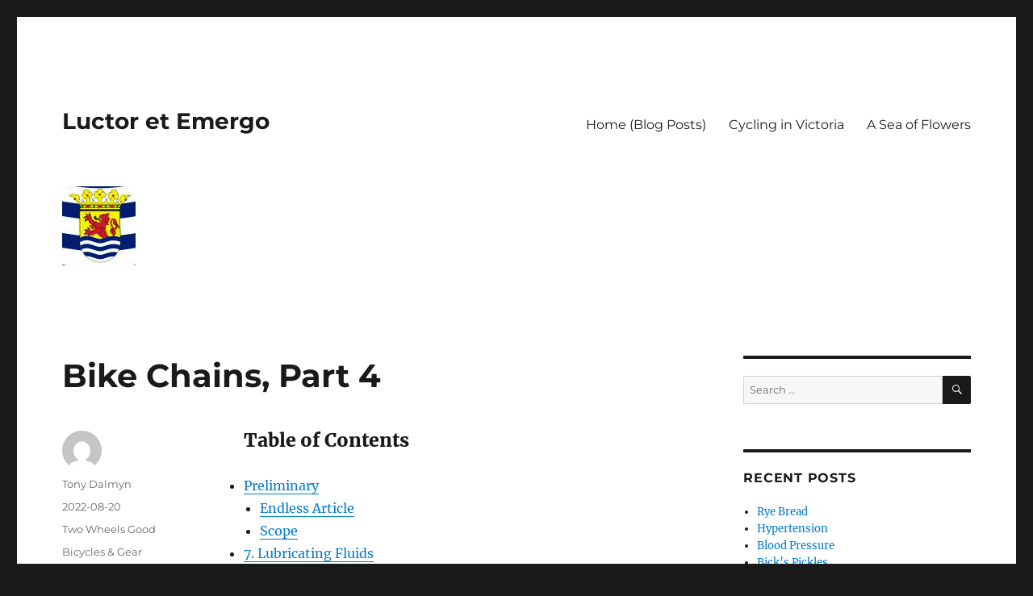

--- FILE ---
content_type: text/html; charset=UTF-8
request_url: https://sea-of-flowers.ca/bike-chains-4-efficiency-durability/
body_size: 43669
content:
<!DOCTYPE html>
<html lang="en-US" class="no-js">
<head>
	<meta charset="UTF-8">
	<meta name="viewport" content="width=device-width, initial-scale=1.0">
	<link rel="profile" href="https://gmpg.org/xfn/11">
		<link rel="pingback" href="https://sea-of-flowers.ca/xmlrpc.php">
		<script>
(function(html){html.className = html.className.replace(/\bno-js\b/,'js')})(document.documentElement);
//# sourceURL=twentysixteen_javascript_detection
</script>
<title>Bike Chains, Part 4 &#8211; Luctor et Emergo</title>
<meta name='robots' content='max-image-preview:large' />
<link rel="alternate" type="application/rss+xml" title="Luctor et Emergo &raquo; Feed" href="https://sea-of-flowers.ca/feed/" />
<link rel="alternate" type="application/rss+xml" title="Luctor et Emergo &raquo; Comments Feed" href="https://sea-of-flowers.ca/comments/feed/" />
<link rel="alternate" type="application/rss+xml" title="Luctor et Emergo &raquo; Bike Chains, Part 4 Comments Feed" href="https://sea-of-flowers.ca/bike-chains-4-efficiency-durability/feed/" />
<link rel="alternate" title="oEmbed (JSON)" type="application/json+oembed" href="https://sea-of-flowers.ca/wp-json/oembed/1.0/embed?url=https%3A%2F%2Fsea-of-flowers.ca%2Fbike-chains-4-efficiency-durability%2F" />
<link rel="alternate" title="oEmbed (XML)" type="text/xml+oembed" href="https://sea-of-flowers.ca/wp-json/oembed/1.0/embed?url=https%3A%2F%2Fsea-of-flowers.ca%2Fbike-chains-4-efficiency-durability%2F&#038;format=xml" />
<style id='wp-img-auto-sizes-contain-inline-css'>
img:is([sizes=auto i],[sizes^="auto," i]){contain-intrinsic-size:3000px 1500px}
/*# sourceURL=wp-img-auto-sizes-contain-inline-css */
</style>
<style id='wp-emoji-styles-inline-css'>

	img.wp-smiley, img.emoji {
		display: inline !important;
		border: none !important;
		box-shadow: none !important;
		height: 1em !important;
		width: 1em !important;
		margin: 0 0.07em !important;
		vertical-align: -0.1em !important;
		background: none !important;
		padding: 0 !important;
	}
/*# sourceURL=wp-emoji-styles-inline-css */
</style>
<style id='wp-block-library-inline-css'>
:root{--wp-block-synced-color:#7a00df;--wp-block-synced-color--rgb:122,0,223;--wp-bound-block-color:var(--wp-block-synced-color);--wp-editor-canvas-background:#ddd;--wp-admin-theme-color:#007cba;--wp-admin-theme-color--rgb:0,124,186;--wp-admin-theme-color-darker-10:#006ba1;--wp-admin-theme-color-darker-10--rgb:0,107,160.5;--wp-admin-theme-color-darker-20:#005a87;--wp-admin-theme-color-darker-20--rgb:0,90,135;--wp-admin-border-width-focus:2px}@media (min-resolution:192dpi){:root{--wp-admin-border-width-focus:1.5px}}.wp-element-button{cursor:pointer}:root .has-very-light-gray-background-color{background-color:#eee}:root .has-very-dark-gray-background-color{background-color:#313131}:root .has-very-light-gray-color{color:#eee}:root .has-very-dark-gray-color{color:#313131}:root .has-vivid-green-cyan-to-vivid-cyan-blue-gradient-background{background:linear-gradient(135deg,#00d084,#0693e3)}:root .has-purple-crush-gradient-background{background:linear-gradient(135deg,#34e2e4,#4721fb 50%,#ab1dfe)}:root .has-hazy-dawn-gradient-background{background:linear-gradient(135deg,#faaca8,#dad0ec)}:root .has-subdued-olive-gradient-background{background:linear-gradient(135deg,#fafae1,#67a671)}:root .has-atomic-cream-gradient-background{background:linear-gradient(135deg,#fdd79a,#004a59)}:root .has-nightshade-gradient-background{background:linear-gradient(135deg,#330968,#31cdcf)}:root .has-midnight-gradient-background{background:linear-gradient(135deg,#020381,#2874fc)}:root{--wp--preset--font-size--normal:16px;--wp--preset--font-size--huge:42px}.has-regular-font-size{font-size:1em}.has-larger-font-size{font-size:2.625em}.has-normal-font-size{font-size:var(--wp--preset--font-size--normal)}.has-huge-font-size{font-size:var(--wp--preset--font-size--huge)}.has-text-align-center{text-align:center}.has-text-align-left{text-align:left}.has-text-align-right{text-align:right}.has-fit-text{white-space:nowrap!important}#end-resizable-editor-section{display:none}.aligncenter{clear:both}.items-justified-left{justify-content:flex-start}.items-justified-center{justify-content:center}.items-justified-right{justify-content:flex-end}.items-justified-space-between{justify-content:space-between}.screen-reader-text{border:0;clip-path:inset(50%);height:1px;margin:-1px;overflow:hidden;padding:0;position:absolute;width:1px;word-wrap:normal!important}.screen-reader-text:focus{background-color:#ddd;clip-path:none;color:#444;display:block;font-size:1em;height:auto;left:5px;line-height:normal;padding:15px 23px 14px;text-decoration:none;top:5px;width:auto;z-index:100000}html :where(.has-border-color){border-style:solid}html :where([style*=border-top-color]){border-top-style:solid}html :where([style*=border-right-color]){border-right-style:solid}html :where([style*=border-bottom-color]){border-bottom-style:solid}html :where([style*=border-left-color]){border-left-style:solid}html :where([style*=border-width]){border-style:solid}html :where([style*=border-top-width]){border-top-style:solid}html :where([style*=border-right-width]){border-right-style:solid}html :where([style*=border-bottom-width]){border-bottom-style:solid}html :where([style*=border-left-width]){border-left-style:solid}html :where(img[class*=wp-image-]){height:auto;max-width:100%}:where(figure){margin:0 0 1em}html :where(.is-position-sticky){--wp-admin--admin-bar--position-offset:var(--wp-admin--admin-bar--height,0px)}@media screen and (max-width:600px){html :where(.is-position-sticky){--wp-admin--admin-bar--position-offset:0px}}

/*# sourceURL=wp-block-library-inline-css */
</style><style id='wp-block-heading-inline-css'>
h1:where(.wp-block-heading).has-background,h2:where(.wp-block-heading).has-background,h3:where(.wp-block-heading).has-background,h4:where(.wp-block-heading).has-background,h5:where(.wp-block-heading).has-background,h6:where(.wp-block-heading).has-background{padding:1.25em 2.375em}h1.has-text-align-left[style*=writing-mode]:where([style*=vertical-lr]),h1.has-text-align-right[style*=writing-mode]:where([style*=vertical-rl]),h2.has-text-align-left[style*=writing-mode]:where([style*=vertical-lr]),h2.has-text-align-right[style*=writing-mode]:where([style*=vertical-rl]),h3.has-text-align-left[style*=writing-mode]:where([style*=vertical-lr]),h3.has-text-align-right[style*=writing-mode]:where([style*=vertical-rl]),h4.has-text-align-left[style*=writing-mode]:where([style*=vertical-lr]),h4.has-text-align-right[style*=writing-mode]:where([style*=vertical-rl]),h5.has-text-align-left[style*=writing-mode]:where([style*=vertical-lr]),h5.has-text-align-right[style*=writing-mode]:where([style*=vertical-rl]),h6.has-text-align-left[style*=writing-mode]:where([style*=vertical-lr]),h6.has-text-align-right[style*=writing-mode]:where([style*=vertical-rl]){rotate:180deg}
/*# sourceURL=https://sea-of-flowers.ca/wp-includes/blocks/heading/style.min.css */
</style>
<style id='wp-block-list-inline-css'>
ol,ul{box-sizing:border-box}:root :where(.wp-block-list.has-background){padding:1.25em 2.375em}
/*# sourceURL=https://sea-of-flowers.ca/wp-includes/blocks/list/style.min.css */
</style>
<style id='wp-block-group-inline-css'>
.wp-block-group{box-sizing:border-box}:where(.wp-block-group.wp-block-group-is-layout-constrained){position:relative}
/*# sourceURL=https://sea-of-flowers.ca/wp-includes/blocks/group/style.min.css */
</style>
<style id='wp-block-group-theme-inline-css'>
:where(.wp-block-group.has-background){padding:1.25em 2.375em}
/*# sourceURL=https://sea-of-flowers.ca/wp-includes/blocks/group/theme.min.css */
</style>
<style id='wp-block-paragraph-inline-css'>
.is-small-text{font-size:.875em}.is-regular-text{font-size:1em}.is-large-text{font-size:2.25em}.is-larger-text{font-size:3em}.has-drop-cap:not(:focus):first-letter{float:left;font-size:8.4em;font-style:normal;font-weight:100;line-height:.68;margin:.05em .1em 0 0;text-transform:uppercase}body.rtl .has-drop-cap:not(:focus):first-letter{float:none;margin-left:.1em}p.has-drop-cap.has-background{overflow:hidden}:root :where(p.has-background){padding:1.25em 2.375em}:where(p.has-text-color:not(.has-link-color)) a{color:inherit}p.has-text-align-left[style*="writing-mode:vertical-lr"],p.has-text-align-right[style*="writing-mode:vertical-rl"]{rotate:180deg}
/*# sourceURL=https://sea-of-flowers.ca/wp-includes/blocks/paragraph/style.min.css */
</style>
<style id='wp-block-quote-inline-css'>
.wp-block-quote{box-sizing:border-box;overflow-wrap:break-word}.wp-block-quote.is-large:where(:not(.is-style-plain)),.wp-block-quote.is-style-large:where(:not(.is-style-plain)){margin-bottom:1em;padding:0 1em}.wp-block-quote.is-large:where(:not(.is-style-plain)) p,.wp-block-quote.is-style-large:where(:not(.is-style-plain)) p{font-size:1.5em;font-style:italic;line-height:1.6}.wp-block-quote.is-large:where(:not(.is-style-plain)) cite,.wp-block-quote.is-large:where(:not(.is-style-plain)) footer,.wp-block-quote.is-style-large:where(:not(.is-style-plain)) cite,.wp-block-quote.is-style-large:where(:not(.is-style-plain)) footer{font-size:1.125em;text-align:right}.wp-block-quote>cite{display:block}
/*# sourceURL=https://sea-of-flowers.ca/wp-includes/blocks/quote/style.min.css */
</style>
<style id='wp-block-quote-theme-inline-css'>
.wp-block-quote{border-left:.25em solid;margin:0 0 1.75em;padding-left:1em}.wp-block-quote cite,.wp-block-quote footer{color:currentColor;font-size:.8125em;font-style:normal;position:relative}.wp-block-quote:where(.has-text-align-right){border-left:none;border-right:.25em solid;padding-left:0;padding-right:1em}.wp-block-quote:where(.has-text-align-center){border:none;padding-left:0}.wp-block-quote.is-large,.wp-block-quote.is-style-large,.wp-block-quote:where(.is-style-plain){border:none}
/*# sourceURL=https://sea-of-flowers.ca/wp-includes/blocks/quote/theme.min.css */
</style>
<style id='wp-block-table-inline-css'>
.wp-block-table{overflow-x:auto}.wp-block-table table{border-collapse:collapse;width:100%}.wp-block-table thead{border-bottom:3px solid}.wp-block-table tfoot{border-top:3px solid}.wp-block-table td,.wp-block-table th{border:1px solid;padding:.5em}.wp-block-table .has-fixed-layout{table-layout:fixed;width:100%}.wp-block-table .has-fixed-layout td,.wp-block-table .has-fixed-layout th{word-break:break-word}.wp-block-table.aligncenter,.wp-block-table.alignleft,.wp-block-table.alignright{display:table;width:auto}.wp-block-table.aligncenter td,.wp-block-table.aligncenter th,.wp-block-table.alignleft td,.wp-block-table.alignleft th,.wp-block-table.alignright td,.wp-block-table.alignright th{word-break:break-word}.wp-block-table .has-subtle-light-gray-background-color{background-color:#f3f4f5}.wp-block-table .has-subtle-pale-green-background-color{background-color:#e9fbe5}.wp-block-table .has-subtle-pale-blue-background-color{background-color:#e7f5fe}.wp-block-table .has-subtle-pale-pink-background-color{background-color:#fcf0ef}.wp-block-table.is-style-stripes{background-color:initial;border-collapse:inherit;border-spacing:0}.wp-block-table.is-style-stripes tbody tr:nth-child(odd){background-color:#f0f0f0}.wp-block-table.is-style-stripes.has-subtle-light-gray-background-color tbody tr:nth-child(odd){background-color:#f3f4f5}.wp-block-table.is-style-stripes.has-subtle-pale-green-background-color tbody tr:nth-child(odd){background-color:#e9fbe5}.wp-block-table.is-style-stripes.has-subtle-pale-blue-background-color tbody tr:nth-child(odd){background-color:#e7f5fe}.wp-block-table.is-style-stripes.has-subtle-pale-pink-background-color tbody tr:nth-child(odd){background-color:#fcf0ef}.wp-block-table.is-style-stripes td,.wp-block-table.is-style-stripes th{border-color:#0000}.wp-block-table.is-style-stripes{border-bottom:1px solid #f0f0f0}.wp-block-table .has-border-color td,.wp-block-table .has-border-color th,.wp-block-table .has-border-color tr,.wp-block-table .has-border-color>*{border-color:inherit}.wp-block-table table[style*=border-top-color] tr:first-child,.wp-block-table table[style*=border-top-color] tr:first-child td,.wp-block-table table[style*=border-top-color] tr:first-child th,.wp-block-table table[style*=border-top-color]>*,.wp-block-table table[style*=border-top-color]>* td,.wp-block-table table[style*=border-top-color]>* th{border-top-color:inherit}.wp-block-table table[style*=border-top-color] tr:not(:first-child){border-top-color:initial}.wp-block-table table[style*=border-right-color] td:last-child,.wp-block-table table[style*=border-right-color] th,.wp-block-table table[style*=border-right-color] tr,.wp-block-table table[style*=border-right-color]>*{border-right-color:inherit}.wp-block-table table[style*=border-bottom-color] tr:last-child,.wp-block-table table[style*=border-bottom-color] tr:last-child td,.wp-block-table table[style*=border-bottom-color] tr:last-child th,.wp-block-table table[style*=border-bottom-color]>*,.wp-block-table table[style*=border-bottom-color]>* td,.wp-block-table table[style*=border-bottom-color]>* th{border-bottom-color:inherit}.wp-block-table table[style*=border-bottom-color] tr:not(:last-child){border-bottom-color:initial}.wp-block-table table[style*=border-left-color] td:first-child,.wp-block-table table[style*=border-left-color] th,.wp-block-table table[style*=border-left-color] tr,.wp-block-table table[style*=border-left-color]>*{border-left-color:inherit}.wp-block-table table[style*=border-style] td,.wp-block-table table[style*=border-style] th,.wp-block-table table[style*=border-style] tr,.wp-block-table table[style*=border-style]>*{border-style:inherit}.wp-block-table table[style*=border-width] td,.wp-block-table table[style*=border-width] th,.wp-block-table table[style*=border-width] tr,.wp-block-table table[style*=border-width]>*{border-style:inherit;border-width:inherit}
/*# sourceURL=https://sea-of-flowers.ca/wp-includes/blocks/table/style.min.css */
</style>
<style id='wp-block-table-theme-inline-css'>
.wp-block-table{margin:0 0 1em}.wp-block-table td,.wp-block-table th{word-break:normal}.wp-block-table :where(figcaption){color:#555;font-size:13px;text-align:center}.is-dark-theme .wp-block-table :where(figcaption){color:#ffffffa6}
/*# sourceURL=https://sea-of-flowers.ca/wp-includes/blocks/table/theme.min.css */
</style>
<style id='global-styles-inline-css'>
:root{--wp--preset--aspect-ratio--square: 1;--wp--preset--aspect-ratio--4-3: 4/3;--wp--preset--aspect-ratio--3-4: 3/4;--wp--preset--aspect-ratio--3-2: 3/2;--wp--preset--aspect-ratio--2-3: 2/3;--wp--preset--aspect-ratio--16-9: 16/9;--wp--preset--aspect-ratio--9-16: 9/16;--wp--preset--color--black: #000000;--wp--preset--color--cyan-bluish-gray: #abb8c3;--wp--preset--color--white: #fff;--wp--preset--color--pale-pink: #f78da7;--wp--preset--color--vivid-red: #cf2e2e;--wp--preset--color--luminous-vivid-orange: #ff6900;--wp--preset--color--luminous-vivid-amber: #fcb900;--wp--preset--color--light-green-cyan: #7bdcb5;--wp--preset--color--vivid-green-cyan: #00d084;--wp--preset--color--pale-cyan-blue: #8ed1fc;--wp--preset--color--vivid-cyan-blue: #0693e3;--wp--preset--color--vivid-purple: #9b51e0;--wp--preset--color--dark-gray: #1a1a1a;--wp--preset--color--medium-gray: #686868;--wp--preset--color--light-gray: #e5e5e5;--wp--preset--color--blue-gray: #4d545c;--wp--preset--color--bright-blue: #007acc;--wp--preset--color--light-blue: #9adffd;--wp--preset--color--dark-brown: #402b30;--wp--preset--color--medium-brown: #774e24;--wp--preset--color--dark-red: #640c1f;--wp--preset--color--bright-red: #ff675f;--wp--preset--color--yellow: #ffef8e;--wp--preset--gradient--vivid-cyan-blue-to-vivid-purple: linear-gradient(135deg,rgb(6,147,227) 0%,rgb(155,81,224) 100%);--wp--preset--gradient--light-green-cyan-to-vivid-green-cyan: linear-gradient(135deg,rgb(122,220,180) 0%,rgb(0,208,130) 100%);--wp--preset--gradient--luminous-vivid-amber-to-luminous-vivid-orange: linear-gradient(135deg,rgb(252,185,0) 0%,rgb(255,105,0) 100%);--wp--preset--gradient--luminous-vivid-orange-to-vivid-red: linear-gradient(135deg,rgb(255,105,0) 0%,rgb(207,46,46) 100%);--wp--preset--gradient--very-light-gray-to-cyan-bluish-gray: linear-gradient(135deg,rgb(238,238,238) 0%,rgb(169,184,195) 100%);--wp--preset--gradient--cool-to-warm-spectrum: linear-gradient(135deg,rgb(74,234,220) 0%,rgb(151,120,209) 20%,rgb(207,42,186) 40%,rgb(238,44,130) 60%,rgb(251,105,98) 80%,rgb(254,248,76) 100%);--wp--preset--gradient--blush-light-purple: linear-gradient(135deg,rgb(255,206,236) 0%,rgb(152,150,240) 100%);--wp--preset--gradient--blush-bordeaux: linear-gradient(135deg,rgb(254,205,165) 0%,rgb(254,45,45) 50%,rgb(107,0,62) 100%);--wp--preset--gradient--luminous-dusk: linear-gradient(135deg,rgb(255,203,112) 0%,rgb(199,81,192) 50%,rgb(65,88,208) 100%);--wp--preset--gradient--pale-ocean: linear-gradient(135deg,rgb(255,245,203) 0%,rgb(182,227,212) 50%,rgb(51,167,181) 100%);--wp--preset--gradient--electric-grass: linear-gradient(135deg,rgb(202,248,128) 0%,rgb(113,206,126) 100%);--wp--preset--gradient--midnight: linear-gradient(135deg,rgb(2,3,129) 0%,rgb(40,116,252) 100%);--wp--preset--font-size--small: 13px;--wp--preset--font-size--medium: 20px;--wp--preset--font-size--large: 36px;--wp--preset--font-size--x-large: 42px;--wp--preset--spacing--20: 0.44rem;--wp--preset--spacing--30: 0.67rem;--wp--preset--spacing--40: 1rem;--wp--preset--spacing--50: 1.5rem;--wp--preset--spacing--60: 2.25rem;--wp--preset--spacing--70: 3.38rem;--wp--preset--spacing--80: 5.06rem;--wp--preset--shadow--natural: 6px 6px 9px rgba(0, 0, 0, 0.2);--wp--preset--shadow--deep: 12px 12px 50px rgba(0, 0, 0, 0.4);--wp--preset--shadow--sharp: 6px 6px 0px rgba(0, 0, 0, 0.2);--wp--preset--shadow--outlined: 6px 6px 0px -3px rgb(255, 255, 255), 6px 6px rgb(0, 0, 0);--wp--preset--shadow--crisp: 6px 6px 0px rgb(0, 0, 0);}:where(.is-layout-flex){gap: 0.5em;}:where(.is-layout-grid){gap: 0.5em;}body .is-layout-flex{display: flex;}.is-layout-flex{flex-wrap: wrap;align-items: center;}.is-layout-flex > :is(*, div){margin: 0;}body .is-layout-grid{display: grid;}.is-layout-grid > :is(*, div){margin: 0;}:where(.wp-block-columns.is-layout-flex){gap: 2em;}:where(.wp-block-columns.is-layout-grid){gap: 2em;}:where(.wp-block-post-template.is-layout-flex){gap: 1.25em;}:where(.wp-block-post-template.is-layout-grid){gap: 1.25em;}.has-black-color{color: var(--wp--preset--color--black) !important;}.has-cyan-bluish-gray-color{color: var(--wp--preset--color--cyan-bluish-gray) !important;}.has-white-color{color: var(--wp--preset--color--white) !important;}.has-pale-pink-color{color: var(--wp--preset--color--pale-pink) !important;}.has-vivid-red-color{color: var(--wp--preset--color--vivid-red) !important;}.has-luminous-vivid-orange-color{color: var(--wp--preset--color--luminous-vivid-orange) !important;}.has-luminous-vivid-amber-color{color: var(--wp--preset--color--luminous-vivid-amber) !important;}.has-light-green-cyan-color{color: var(--wp--preset--color--light-green-cyan) !important;}.has-vivid-green-cyan-color{color: var(--wp--preset--color--vivid-green-cyan) !important;}.has-pale-cyan-blue-color{color: var(--wp--preset--color--pale-cyan-blue) !important;}.has-vivid-cyan-blue-color{color: var(--wp--preset--color--vivid-cyan-blue) !important;}.has-vivid-purple-color{color: var(--wp--preset--color--vivid-purple) !important;}.has-black-background-color{background-color: var(--wp--preset--color--black) !important;}.has-cyan-bluish-gray-background-color{background-color: var(--wp--preset--color--cyan-bluish-gray) !important;}.has-white-background-color{background-color: var(--wp--preset--color--white) !important;}.has-pale-pink-background-color{background-color: var(--wp--preset--color--pale-pink) !important;}.has-vivid-red-background-color{background-color: var(--wp--preset--color--vivid-red) !important;}.has-luminous-vivid-orange-background-color{background-color: var(--wp--preset--color--luminous-vivid-orange) !important;}.has-luminous-vivid-amber-background-color{background-color: var(--wp--preset--color--luminous-vivid-amber) !important;}.has-light-green-cyan-background-color{background-color: var(--wp--preset--color--light-green-cyan) !important;}.has-vivid-green-cyan-background-color{background-color: var(--wp--preset--color--vivid-green-cyan) !important;}.has-pale-cyan-blue-background-color{background-color: var(--wp--preset--color--pale-cyan-blue) !important;}.has-vivid-cyan-blue-background-color{background-color: var(--wp--preset--color--vivid-cyan-blue) !important;}.has-vivid-purple-background-color{background-color: var(--wp--preset--color--vivid-purple) !important;}.has-black-border-color{border-color: var(--wp--preset--color--black) !important;}.has-cyan-bluish-gray-border-color{border-color: var(--wp--preset--color--cyan-bluish-gray) !important;}.has-white-border-color{border-color: var(--wp--preset--color--white) !important;}.has-pale-pink-border-color{border-color: var(--wp--preset--color--pale-pink) !important;}.has-vivid-red-border-color{border-color: var(--wp--preset--color--vivid-red) !important;}.has-luminous-vivid-orange-border-color{border-color: var(--wp--preset--color--luminous-vivid-orange) !important;}.has-luminous-vivid-amber-border-color{border-color: var(--wp--preset--color--luminous-vivid-amber) !important;}.has-light-green-cyan-border-color{border-color: var(--wp--preset--color--light-green-cyan) !important;}.has-vivid-green-cyan-border-color{border-color: var(--wp--preset--color--vivid-green-cyan) !important;}.has-pale-cyan-blue-border-color{border-color: var(--wp--preset--color--pale-cyan-blue) !important;}.has-vivid-cyan-blue-border-color{border-color: var(--wp--preset--color--vivid-cyan-blue) !important;}.has-vivid-purple-border-color{border-color: var(--wp--preset--color--vivid-purple) !important;}.has-vivid-cyan-blue-to-vivid-purple-gradient-background{background: var(--wp--preset--gradient--vivid-cyan-blue-to-vivid-purple) !important;}.has-light-green-cyan-to-vivid-green-cyan-gradient-background{background: var(--wp--preset--gradient--light-green-cyan-to-vivid-green-cyan) !important;}.has-luminous-vivid-amber-to-luminous-vivid-orange-gradient-background{background: var(--wp--preset--gradient--luminous-vivid-amber-to-luminous-vivid-orange) !important;}.has-luminous-vivid-orange-to-vivid-red-gradient-background{background: var(--wp--preset--gradient--luminous-vivid-orange-to-vivid-red) !important;}.has-very-light-gray-to-cyan-bluish-gray-gradient-background{background: var(--wp--preset--gradient--very-light-gray-to-cyan-bluish-gray) !important;}.has-cool-to-warm-spectrum-gradient-background{background: var(--wp--preset--gradient--cool-to-warm-spectrum) !important;}.has-blush-light-purple-gradient-background{background: var(--wp--preset--gradient--blush-light-purple) !important;}.has-blush-bordeaux-gradient-background{background: var(--wp--preset--gradient--blush-bordeaux) !important;}.has-luminous-dusk-gradient-background{background: var(--wp--preset--gradient--luminous-dusk) !important;}.has-pale-ocean-gradient-background{background: var(--wp--preset--gradient--pale-ocean) !important;}.has-electric-grass-gradient-background{background: var(--wp--preset--gradient--electric-grass) !important;}.has-midnight-gradient-background{background: var(--wp--preset--gradient--midnight) !important;}.has-small-font-size{font-size: var(--wp--preset--font-size--small) !important;}.has-medium-font-size{font-size: var(--wp--preset--font-size--medium) !important;}.has-large-font-size{font-size: var(--wp--preset--font-size--large) !important;}.has-x-large-font-size{font-size: var(--wp--preset--font-size--x-large) !important;}
/*# sourceURL=global-styles-inline-css */
</style>

<style id='classic-theme-styles-inline-css'>
/*! This file is auto-generated */
.wp-block-button__link{color:#fff;background-color:#32373c;border-radius:9999px;box-shadow:none;text-decoration:none;padding:calc(.667em + 2px) calc(1.333em + 2px);font-size:1.125em}.wp-block-file__button{background:#32373c;color:#fff;text-decoration:none}
/*# sourceURL=/wp-includes/css/classic-themes.min.css */
</style>
<link rel='stylesheet' id='twentysixteen-fonts-css' href='https://sea-of-flowers.ca/wp-content/themes/twentysixteen/fonts/merriweather-plus-montserrat-plus-inconsolata.css?ver=20230328' media='all' />
<link rel='stylesheet' id='genericons-css' href='https://sea-of-flowers.ca/wp-content/themes/twentysixteen/genericons/genericons.css?ver=20251101' media='all' />
<link rel='stylesheet' id='twentysixteen-style-css' href='https://sea-of-flowers.ca/wp-content/themes/twentysixteen/style.css?ver=20251202' media='all' />
<link rel='stylesheet' id='twentysixteen-block-style-css' href='https://sea-of-flowers.ca/wp-content/themes/twentysixteen/css/blocks.css?ver=20240817' media='all' />
<script src="https://sea-of-flowers.ca/wp-includes/js/jquery/jquery.min.js?ver=3.7.1" id="jquery-core-js"></script>
<script src="https://sea-of-flowers.ca/wp-includes/js/jquery/jquery-migrate.min.js?ver=3.4.1" id="jquery-migrate-js"></script>
<script id="twentysixteen-script-js-extra">
var screenReaderText = {"expand":"expand child menu","collapse":"collapse child menu"};
//# sourceURL=twentysixteen-script-js-extra
</script>
<script src="https://sea-of-flowers.ca/wp-content/themes/twentysixteen/js/functions.js?ver=20230629" id="twentysixteen-script-js" defer data-wp-strategy="defer"></script>
<link rel="https://api.w.org/" href="https://sea-of-flowers.ca/wp-json/" /><link rel="alternate" title="JSON" type="application/json" href="https://sea-of-flowers.ca/wp-json/wp/v2/posts/6784" /><link rel="EditURI" type="application/rsd+xml" title="RSD" href="https://sea-of-flowers.ca/xmlrpc.php?rsd" />
<meta name="generator" content="WordPress 6.9" />
<link rel="canonical" href="https://sea-of-flowers.ca/bike-chains-4-efficiency-durability/" />
<link rel='shortlink' href='https://sea-of-flowers.ca/?p=6784' />
<link rel="icon" href="https://sea-of-flowers.ca/wp-content/uploads/2018/06/Flag_of_Zeeland-1.png" sizes="32x32" />
<link rel="icon" href="https://sea-of-flowers.ca/wp-content/uploads/2018/06/Flag_of_Zeeland-1.png" sizes="192x192" />
<link rel="apple-touch-icon" href="https://sea-of-flowers.ca/wp-content/uploads/2018/06/Flag_of_Zeeland-1.png" />
<meta name="msapplication-TileImage" content="https://sea-of-flowers.ca/wp-content/uploads/2018/06/Flag_of_Zeeland-1.png" />
<link rel='stylesheet' id='modern_footnotes-css' href='https://sea-of-flowers.ca/wp-content/plugins/modern-footnotes/styles.min.css?ver=1.4.20' media='all' />
</head>

<body class="wp-singular post-template-default single single-post postid-6784 single-format-standard wp-embed-responsive wp-theme-twentysixteen group-blog">
<div id="page" class="site">
	<div class="site-inner">
		<a class="skip-link screen-reader-text" href="#content">
			Skip to content		</a>

		<header id="masthead" class="site-header">
			<div class="site-header-main">
				<div class="site-branding">
											<p class="site-title"><a href="https://sea-of-flowers.ca/" rel="home" >Luctor et Emergo</a></p>
										</div><!-- .site-branding -->

									<button id="menu-toggle" class="menu-toggle">Menu</button>

					<div id="site-header-menu" class="site-header-menu">
													<nav id="site-navigation" class="main-navigation" aria-label="Primary Menu">
								<div class="menu-menu-1-container"><ul id="menu-menu-1" class="primary-menu"><li id="menu-item-468" class="menu-item menu-item-type-custom menu-item-object-custom menu-item-home menu-item-468"><a href="https://sea-of-flowers.ca/">Home (Blog Posts)</a></li>
<li id="menu-item-470" class="menu-item menu-item-type-custom menu-item-object-custom menu-item-470"><a href="https://sea-of-flowers.ca/?page_id=654">Cycling in Victoria</a></li>
<li id="menu-item-516" class="menu-item menu-item-type-post_type menu-item-object-page menu-item-516"><a href="https://sea-of-flowers.ca/about-author/a-sea-of-flowers/">A Sea of Flowers</a></li>
</ul></div>							</nav><!-- .main-navigation -->
						
											</div><!-- .site-header-menu -->
							</div><!-- .site-header-main -->

											<div class="header-image">
					<a href="https://sea-of-flowers.ca/" rel="home" >
						<img src="https://sea-of-flowers.ca/wp-content/uploads/2018/06/Flag_of_Zeeland-1.png" width="91" height="98" alt="Luctor et Emergo" sizes="(max-width: 709px) 85vw, (max-width: 909px) 81vw, (max-width: 1362px) 88vw, 1200px" decoding="async" />					</a>
				</div><!-- .header-image -->
					</header><!-- .site-header -->

		<div id="content" class="site-content">

<div id="primary" class="content-area">
	<main id="main" class="site-main">
		
<article id="post-6784" class="post-6784 post type-post status-publish format-standard hentry category-two-wheels-good tag-bicycles-gear">
	<header class="entry-header">
		<h1 class="entry-title">Bike Chains, Part 4</h1>	</header><!-- .entry-header -->

	
	
	<div class="entry-content">
		<h3 class="simpletoc-title">Table of Contents</h3>
<ul class="simpletoc-list">
<li><a href="#preliminary">Preliminary</a>


<ul><li>
<a href="#endless-article">Endless Article</a>

</li>
<li><a href="#scope">Scope</a>

</li>
</ul>
<li><a href="#motor-oildripper-bottles-size-and-price">7. Lubricating Fluids</a>


<ul><li>
<a href="#motor-oildripper-bottles-size-and-price">Motor Oil</a>

</li>
<li><a href="#dry-lubes">Drip lubes</a>


<ul><li>
<a href="#examples-and-history">Examples and History</a>

</li>
<li><a href="#prices">Prices</a>

</li>
<li><a href="#efficiencies-and-wear">Efficiencies and Wear</a>

</li>
<li><a href="#manufacturing-and-marketing">Manufacturing and Marketing</a>

</li>
<li><a href="#additives">Additives</a>

</li>
</ul>
</li>
</ul>
<li><a href="#efficiency-testingfriction-facts">8. People and Projects</a>


<ul><li>
<a href="#introduction">Introduction</a>

</li>
<li><a href="#testing-materials">Testing Materials</a>

</li>
<li><a href="#bti-site-and-writers">BTI Site and Writers</a>

</li>
<li><a href="#journalists-cycling-publications">Journalists, Cycling Publications</a>

</li>
<li><a href="#jason-smith-friction-facts-ceramic-speed">Jason Smith, Friction Facts, Ceramic Speed</a>

</li>
<li><a href="#john-thompson-amp-molten-speed-wax">John Thompson &amp; Molten Speed Wax</a>

</li>
<li><a href="#adam-kerin-zero-friction-cycling">Adam Kerin, Zero Friction Cycling</a>

</li>
<li><a href="#silca-velo-productsrival-test-method-claims">Josh Poertner, Silca Velo</a>

</li>
<li><a href="#lennard-zinn">Lennard Zinn</a>

</li>
</ul>
<li><a href="#efficiency-testingfriction-facts">9. Efficiency Tests (Friction Facts)</a>

</li>
<li><a href="#the-company">10. Chain Wear testing (ZFC)</a>


<ul><li>
<a href="#zfc-method">ZFC Method</a>

</li>
<li><a href="#adams-analysis">Adam&#8217;s Analysis</a>

</li>
<li><a href="#factory-grease-cleaning-waxing">Factory Grease; Cleaning; Waxing</a>

</li>
<li><a href="#chain-durability">Chain Durability</a>

</li>
<li><a href="#chain-tests">Chain strength</a>

</li>
</ul>
<li><a href="#11-innovation">11. Innovation</a>


<ul><li>
<a href="#msw-ceramic-speed-ufo">MSW, Ceramic Speed UFO</a>

</li>
<li><a href="#silca">Silca</a>


<ul><li>
<a href="#immersive-wax-and-chain-coating-fluid">Immersive Wax, and Chain Coating Fluid</a>

</li>
<li><a href="#synergetic-drip-lube">Synergetic drip lube</a>

</li>
<li><a href="#marketing">Marketing</a>

</li>
</ul>
<li><a href="#polished-or-prepared-chains">More Innovation</a>

</li>
<li><a href="#polished-or-prepared-chains">Prepared chains</a>

</li>
</ul>
<li><a href="#12-choices">12. Choices</a>
</li></ul>

<h3 class="wp-block-heading" id="preliminary">Preliminary</h3>

<h4 class="wp-block-heading" id="endless-article">Endless Article</h4>


<p>This is part 4 of 8 posts organized as a single article, individually published as posts on this blog. In March 2024 I began to reorganize and revise the long article. The sections are numbered for reference here and in the table of contents for each post.</p>



<figure class="wp-block-table"><table><tbody><tr><td>Part/Post &amp; Link</td><td>S.</td><td>Topics</td></tr><tr><td>1.  <a href="https://sea-of-flowers.ca/bike-chains-1-chain-wear/">Chain Wear</a></td><td></td><td>My discovery of wear Issues</td></tr><tr><td></td><td>1</td><td>Safety Bicycles <br> &#8212; History<br>&#8212;  Variety<br> &#8212; Manufactured Industrially<br> &#8212; Bike Brands<br> &#8212; Shops or Stores<br> &#8212; Mechanics</td></tr><tr><td></td><td>2</td><td>Bike knowledge sources, Internet</td></tr><tr><td></td><td>3</td><td>Bike Chains</td></tr><tr><td>2. <a href="https://sea-of-flowers.ca/bike-chains-1/">Roller Chain</a></td><td>4</td><td>Chain Drive</td></tr><tr><td>3. <a href="https://sea-of-flowers.ca/bike-chains-3-1-lubrication-basic/">Lubrication</a></td><td>5</td><td>Lubrication Theory</td></tr><tr><td></td><td>6</td><td>Petroleum</td></tr><tr><td>4. <a href="https://sea-of-flowers.ca/bike-chains-4-efficiency-durability/">Lubricants</a></td><td></td><td></td></tr><tr><td></td><td>7</td><td>Fluid Lubricants<br> &#8212; Motor Oil<br> &#8212; Drip Lubes<br> &#8212; Engineered<br> &#8212; Wet and Dry marketing<br> &#8212; Additives</td></tr><tr><td></td><td>8</td><td>People and Projects </td></tr><tr><td></td><td>9</td><td>Lubricant Efficiency Tests</td></tr><tr><td></td><td>10</td><td>Wear tests &#8211; chains &amp; lubricants</td></tr><tr><td></td><td>11</td><td>Innovation 2022-24</td></tr><tr><td></td><td>12</td><td>Consumers&#8217; options</td></tr><tr><td>5. <a href="https://sea-of-flowers.ca/bike-chains-5-cleaning/">Cleaning</a></td><td>13</td><td>Cleaning</td></tr><tr><td></td><td>14</td><td>Deep Cleaning with Solvents</td></tr><tr><td></td><td>15</td><td>New Products</td></tr><tr><td>6. <a href="https://sea-of-flowers.ca/bike-chains-6-improving-durability/">Durability</a></td><td>16</td><td>Modern Chains</td></tr><tr><td></td><td>17</td><td>Durable Chain</td></tr><tr><td>7. <a href="https://sea-of-flowers.ca/bike-chains-7-paraffin/">Paraffin </a></td><td>18</td><td>Paraffin Wax</td></tr><tr><td></td><td>19</td><td>Method</td></tr><tr><td></td><td>20</td><td>Wax-compatible Drip Lubes</td></tr><tr><td>8. <a href="https://sea-of-flowers.ca/bike-chains-8-learnings-for-make-benefit/">Learnings<br>for Make Benefit</a></td><td></td><td>Assortment of Notes</td></tr></tbody></table></figure>


<h4 class="wp-block-heading" id="scope">Scope</h4>


<p>This part discusses:</p>



<ul class="wp-block-list">
<li>fluid lubricants, including motor oil:</li>



<li>bicycle &#8220;drip lube&#8221; lubricants, with notes on pricing;</li>



<li>in sections:
<ul class="wp-block-list">
<li>people and projects,</li>



<li>testing chains and lubricants for efficiency and wear, and</li>



<li>innovations in lubricants.</li>
</ul>
</li>
</ul>



<p>This part mentions products that will be discussed in Part 7:</p>



<ul class="wp-block-list">
<li>paraffin wax applied by immersion of a chain in melted paraffin wax, and </li>



<li>wax based chain coating fluid products applied to a chain wet, that dry to wax-like states.  </li>
</ul>



<p>Some sections of this part refer to subjects and persons discussed in Part 2 in this series, on Roller Chain, and Part 6 on durability.</p>


<h3 class="wp-block-heading" id="motor-oildripper-bottles-size-and-price">7. Lubricating Fluids </h3>

<h4 class="wp-block-heading" id="motor-oildripper-bottles-size-and-price">Motor Oil</h4>


<p>Motor oil, the lubricating oil refined/processed and sold for use in 4 stroke internal combustion engines, was sold in quart containers for most of the 20th century. For decades the containers were cardboard cylinders with metal end caps. Automotive service centers (garages) issued workers spouts that could both puncture a metal end cap, and pour oil into the filler tube of an automobile engine. By the end of 1990s </p>



<ul class="wp-block-list">
<li>motor oil was sold in plastic bottles by the quart or gallon;</li>



<li>most motor oil is formulated with &#8220;detergent&#8221; additives to chemically affect the productions of combustion left in the cylinders of internal combustion engines.</li>
</ul>



<p>Some motor oils made for automobiles have been tested for efficiency (power lost to friction; see below) as bicycle chain lubricants, and have done reasonably well. Motor oil has tradeoffs:</p>



<ol class="wp-block-list">
<li>Viscous friction &#8211; it takes slightly more energy to move a chain lubricated with a viscous oil than a &#8220;thinner&#8221; oil</li>



<li>Additives &#8211; modern additives have changed the lubrication properties of motor oil.  There are </li>



<li>Adhesion &#8211; dirt sticks to motor oil, and oil sticks to clothing and skin when the rider contacts the chain or the chain flings lube.  Motor oil can only be removed from a chain with detergents or mineral spirits.  Cleaning an oily chain can involve removing the chain from the bike frame.  </li>
</ol>



<p>Additives in motor oil can be avoided by purchasing additive-free oils if available; some bike lube manufacturers use high quality motor oil as a base stock for bike lube. For instance Silca Velo uses a synthetic motor oil, without &#8220;detergent&#8221;. Other disadvantages of purchasing from the automotive section of the market:</p>



<ul class="wp-block-list">
<li>having to buy a whole quart (or litre, if that is the standard container), and store it for years, </li>



<li>disposing of waste material in an environmentally sound and legal way.</li>
</ul>



<p>A quart (946 ml.) of high quality Mobil 1 synthetic motor oil cost about $15 (Canadian) at Canadian Tire and other retail outlets in British Columbia in February 2022. Half a cup, valued at about 50 cents per ounce, would be worth $2. Canadian Tire sells other automotive motor oils in 5 liter (one gallon) sizes. It sells its house brand MotoMaster (distilled by Shell) non detergent engine oil in a 1 quart size for about $6. It sells MotoMaster motorcycle 4 stroke engine oil at $11 per quart. Conversions:</p>



<figure class="wp-block-table"><table><tbody><tr><td>US size</td><td>US conversion</td><td>Liters</td><td>Milliliters</td></tr><tr><td>1 gallon</td><td>4 quarts</td><td>3.79</td><td>3785</td></tr><tr><td>1 quart</td><td>4 cups/32 oz.</td><td>.946 </td><td>946</td></tr><tr><td>1 cup</td><td>8 oz.</td><td></td><td>236.6</td></tr><tr><td>1/2 cup</td><td>4 oz.</td><td></td><td>118.3</td></tr><tr><td>1/4 cup</td><td>2 oz.</td><td></td><td>59.1</td></tr><tr><td>1 fluid ounce</td><td>2 tablespoons</td><td></td><td>29.6</td></tr></tbody></table></figure>



<p>I have not checked the prices of <a href="https://en.wikipedia.org/wiki/Gear_oil">gear oils</a>.</p>


<h4 class="wp-block-heading" id="dry-lubes">Drip lubes </h4>

<h5 class="wp-block-heading" id="examples-and-history">Examples and History</h5>


<p id="dripper-bottles">Lubricant manufacturers and bike shops began to sell bicycle chain lubrication fluids, often labeled &#8220;wet&#8221; or &#8220;dry&#8221;, in small applicator bottles in the 1970s and 80s. Other lubrication products are sold in applicator bottles.</p>



<p id="dripper-bottles">The online magazine Road Bike Rider made <a href="https://www.roadbikerider.com/bicycle-chain-lube-brands/">a list</a> of manufacturers or brands of drip lubes in 2019, updated in 2021. It includes:</p>



<ul class="wp-block-list">
<li>Dupont, a brand mow held by the successor of Dupont DeMours and Dow, both chemical manufacturers,</li>



<li>the automotive lubricant brand Dumonde Tech, </li>



<li>the solvent and household lubricant brand WD-40 (which owns the venerable brand and intellectual propery (&#8220;IP&#8221;) of 3-in-One), and </li>



<li>several bike drip chain lubes sold in bicycle shops and online including:
<ul class="wp-block-list">
<li>Ceramic Speed,</li>



<li>Finish Line,</li>



<li>MSpeedwax (Molten Speed Wax),</li>



<li>Muc-Off, </li>



<li>Park Tool, </li>



<li>Pro-Gold, </li>



<li>Pedros, </li>



<li>Rock and Roll,</li>



<li>Squirt, and </li>



<li>Tri-Flow.</li>
</ul>
</li>
</ul>



<p>The list does not include manufacturers new to bike lubricant market since 2019, including Silca Velo, Tru-Tension, Rex. None of the drip lubes in the list above did well in Friction Facts efficiency testing or Zero Friction testing for chain durability.</p>



<p>The article, like most printed and online magazine articles, does not discuss the ingredients, the manufacturing processes or the way the lubricants are supposed to work &#8211; are they oils, or delivery vehicles for polymers believed to reduce friction in the moving parts of the chain? No manufacturers or vendors disclose it, and few journalists, mechanics and riders know.</p>


<h5 class="wp-block-heading" id="prices">Prices</h5>


<p>None of the independent bike shops in Victoria post lube prices online (as of early 2022). Chain stores in Victoria BC with web sites include:</p>



<ul class="wp-block-list">
<li>Trek store;</li>



<li>Mountain Equipment Coop (a Canadian retail chain selling &#8220;outdoor&#8221; products);</li>



<li>Canadian Tire (a Canadian retail chain selling &#8220;outdoor&#8221; products);</li>



<li>Walmart (retail chain selling &#8220;outdoor&#8221; products) has a confusing and overheated online market.</li>
</ul>



<p>Prices in 2022 ($ Canadian except $US in US stores noted) for a 118 or 120 ml. (4 oz.) bottle of common bike lubes. I have not updated prices after  inflation in the period 2022-24:</p>



<figure class="wp-block-table"><table><tbody><tr><td></td><td>Trek Store</td><td>MEC</td><td>Cdn. Tire</td></tr><tr><td>ProGold Prolink</td><td></td><td>14.95</td><td></td></tr><tr><td>ProGold Extreme</td><td></td><td>18.95</td><td></td></tr><tr><td>Muc-Off<br>Wet or Dry</td><td></td><td>14.95</td><td></td></tr><tr><td>Muc-Off C3 Ceramic<br>Wet or Dry</td><td></td><td>23.95</td><td></td></tr><tr><td>Squirt Long Lasting Dry</td><td></td><td>19.95</td><td></td></tr><tr><td>Squirt Low Temperature</td><td></td><td>23.95</td><td></td></tr><tr><td>Bontrager <br>(Trek store house brand)</td><td>11.99<br>9.50 (US)</td><td></td><td></td></tr><tr><td>Park Tool CL-1</td><td>13.99</td><td></td><td></td></tr><tr><td>White Lightning Clean Ride<br>Dry</td><td>8.99 (US)</td><td></td><td></td></tr><tr><td>White Lightning Wet Ride</td><td>8.99 (US)</td><td></td><td></td></tr><tr><td>White Lightning Epic Ride</td><td>9.99 (US)</td><td></td><td></td></tr><tr><td>Finish Line, Wet or Dry</td><td>9.99 (US)</td><td></td><td></td></tr><tr><td>WD-40 Bike Chain Lubricant<br>Wet or Dry</td><td>12.99 (US)</td><td></td><td>9.99</td></tr></tbody></table></figure>



<p>Silca Velo&#8217;s oil based wet lubes: Synergetic and Synerg-e (e-bike lube) are available from Silca by mail order. The price of Synergetic, as of April 2022, was $33.95 ($US) for a 59 ml. (2 oz.) drip bottle. Shipping is free on orders over $99 ($US). Synergetic is available in some bike shops in Victoria &#8211; e.g. Fort Street &#8211; I have not checked prices.</p>



<p>Drip lubes are more expensive than motor oil. Drip lube prices do not seems to be based on the cost of base stocks. The cost of making, filling and handling dozens of bottles for each quart of product may be a factor. Prices are set by manufacturers and vendors based on supply and demand, and the perceived <a href="https://en.wikipedia.org/wiki/Marginal_utility">marginal utility</a> of the product. Cycling lube is often a small product line for chemical processing enterprises or conglomerate enterprises, although a profitable revenue stream. </p>


<h5 class="wp-block-heading" id="efficiencies-and-wear">Efficiencies and Wear</h5>


<p>Among the drip lubes tested for chain wear by Zero Friction Cycling (&#8220;ZFC&#8221;), there were  bad results for </p>



<ul class="wp-block-list">
<li>several Muc-Off products,</li>



<li>White Lightning products, </li>



<li>some Finish Line products and </li>



<li>several other wet and dry drip lubes. </li>
</ul>



<p>Finish Line Dry with Teflon, a favourite with online reviewers, was assessed by ZFC in 2023 as &#8220;not terrible&#8221;. </p>



<p>ZFC found that Silca Velo&#8217;s Synergetic, a wet oil-based lube, was reasonably good when applied while the chain was run under low contamination conditions, and under moderate contamination for a reasonable time.</p>


<h5 class="wp-block-heading" id="manufacturing-and-marketing">Manufacturing and Marketing</h5>


<p>The cycling lubricant field is influenced by the engineering and manufacturing practices of the automotive lubricant industry. Drip lubes are made with base fluids, carrier fluids and additives. Manufacturers acquire fluids distilled from petroleum &#8211; solvents or oils (respectively, mineral spirits or mineral oils), mix them with additives, package the product in small plastic drip/squeeze bottles or aerosol or spray vessels, sell to bike shops and department stores, and market. The bottles do not have:</p>



<ul class="wp-block-list">
<li>detailed ingredient lists, </li>



<li>use instructions, or </li>



<li>warnings about the product&#8217;s durability. </li>
</ul>



<p>&#8220;Dry&#8221; drip lubes made of volatile carrier fluids are popular. One selling point of dry drip lubes is avoiding entanglement of clothing in or contact with the dirty, oily chain, and avoiding the fling or spray of oil droplets from the chain without using devices (e.g. pant clips) to restrain clothing, metal or plastic chain covers or chain guards.</p>



<p>Pedro&#8217;s Ice Wax, marketed as an &#8220;advanced natural dry lube&#8221; was a drip lubricant. Pedro&#8217;s describes its history as a lubricant maker:</p>



<blockquote class="wp-block-quote is-style-plain is-layout-flow wp-block-quote-is-layout-flow">
<p>In 1989, roommates Bruce Fina and Andrew Herrick founded the Pedro’s brand around a revolutionary chain lube called Syn Lube&nbsp;developed by Bruce’s tribologist brother. Friends of Bruce and Andrew were living  and racing mountain bikes in the Pacific Northwest and couldn’t find a lube that would last an entire race in the muddy conditions. The other  Teflon-based chain lubes couldn’t handle the mud. Formulated with extreme pressure additives, corrosion inhibitors, and tackifiers to  provide incredible wear protection, lubrication, and staying power in  extreme wet and muddy conditions, Syn Lube quickly became the lube of choice. Once mountain bikers tried Syn Lube and experienced its performance, word spread, demand skyrocketed, and the Pedro’s brand was  officially off to the races!</p>
<cite><a href="https://pedros.com/pages/about-pedros">About Pedro&#8217;s</a> (North America)</cite></blockquote>



<p>The wax is/was probably paraffin. The original formulation of Pedro&#8217;s Ice Wax, as tested by Friction Facts in 2013 (below) was relatively inefficient. Pedro&#8217;s introduced Ice Wax 2.0 and &#8220;Slack Lube&#8221; later. There are several other drip lubes with wax. It is useful to distinguish drip lubes marketed as wax from wax emulsions. Wax emulsions are fluids, and applied with drippers but differ from most drip lubes.</p>



<p>Bicycle lube manufacturers often claim that drip lubes clean while lubricating. These claims are never supported by evidence or test results. Few manufacturers even venture to explain how a lubricant can contain or coexist with detergents and solvents. Riders can hear an unlubed chain, a dry chain, or a corroded chain and may notice dirt sticking to a chain or caking on the chainwheels, cassette cogs or derailleur pulleys. Riders may apply large amount of lube to &#8220;flush&#8221; out dirt. Lube can work on a chain that has dried out after being exposed to large volumes or flows of water (water can break down oils. The chain flings off water but lacks lubricant and behaves poorly after drying). Fresh lube may help to dissolve surface corrosion on a lightly oxidized chain. Flushing out dirt contamination &#8220;in&#8221; the chain with lube is a theoretical possibility but has not been demonstrated.</p>



<p>Lube manufacturers claim that their products are superior. A few make explicit efficiency claims based on proprietary/confidential test reports. Such behavior by established brands tends to conceal or discredit claims that these are inferior lubricants.</p>



<p>Consumers know, as matter of principle, we can not rely on and should not trust marketing claims. The law in most of the industrialized world &#8211; and particularly in the UK and USA makes it hard for consumers to hold manufacturers liable for misleading claims of quality. The leading legal principle is <a href="https://en.wikipedia.org/wiki/Caveat_emptor"><em>caveat emptor</em></a> (buyer beware). Courts traditionally brush marketing claims off as <a href="https://www.natlawreview.com/article/not-another-puff-piece-difference-between-puffery-and-false-advertising">puffery</a>. While most consumers think they can detect bullshit, most are overconfident about their capability. Consumers rely on misleading indicators of quality &#8211; e.g. brand, packaging, price? Often consumers buy because they need something, and will accept whatever they can find.</p>


<h5 class="wp-block-heading" id="additives">Additives</h5>


<p>The article <a href="https://bike.bikegremlin.com/1986/bicycle-chain-lubricants-explained/#7">Bicycle Chain Lubricants Explained</a> at the BikeGremlin site canvasses most of the additives in use in products in 2021.</p>



<p>Teflon &#8211; <a href="https://en.wikipedia.org/wiki/Polytetrafluoroethylene">Polytetrafluoroethylene</a> (PTFE) &#8211; has been a drip lube additive. Rock &#8216;n Roll and other drip lubes with Teflon did well in Friction Facts efficiency tests (below). Finish Line USA markets itself as a firm specializing in cycling, and markets its Finish Line dry lube for coating chain parts with Teflon. Teflon is a Dupont brand and trademark, and the common name for PTFE. Finish Line USA is the manufacturer of the Dupont brand of bike lube. Finish Line USA states in its marketing that it was founded by an engineer who had worked for Mobil, the automotive lubricant distiller/manufacturer. PTFE is a <a href="https://en.wikipedia.org/wiki/Fluorocarbon">fluorocarbon</a>. Some lubricant manufacturers, in the 21st century, disparage competitors for using fluorocarbons, which are greenhouse gases.</p>



<p>Some additives promoted by manufacturers have not been proved to decease wear:</p>



<ul class="wp-block-list">
<li>&#8220;ceramic&#8221; additives;</li>



<li>carbon tubes or particles or nano additives;</li>



<li>micro-sized tungsten spheres.</li>
</ul>



<p>The marketing-driven model that microscopic particles act like bearings is theoretically flawed. Indeed the empirical evidence suggests that such particles, like dust and grit, contaminate the oil and contribute to chain wear.</p>


<h3 class="wp-block-heading" id="efficiency-testingfriction-facts">8. People and Projects</h3>

<h4 class="wp-block-heading" id="introduction">Introduction</h4>


<p>This section touches on scientific and industrial testing of materials. Mainly, it discusses sources that have been mentioned in this series, and this post.  The inventions are cleaning and lubrication products. While useful products have come to market, maintenance and cleaning of drive trains is not well known.</p>



<p>The inventions, plans and goals had economic factors. I mention the economic factors to understanding how manufactured items operate, and which ones were sold and distributed. Some of the people challenged the consensus narratives of the lubrication industries and bicycle component manufacturing and sales industries by</p>



<ul class="wp-block-list">
<li>testing bicycle chains and lubricants;</li>



<li>publishing the results of testing in journals, magazines, web pages and social media, and</li>



<li>developing, producing and marketing durable chains and lubricants that provable reduced chain wear.</li>
</ul>



<p>The persons discussed had a combination of curiosity and economic interests or hopes. Many of the projects and publications discuss new products that mechanics and rider might use. My interest was how they increased knowledge and awareness of chain maintenance and effected changes in the bicycle markets.</p>


<h4 class="wp-block-heading" id="testing-materials">Testing Materials</h4>


<p>Standards for materials and testing materials and testing devices to measure the properties of materials were developed by individuals and by industrial entities, often by commercial entities.  </p>



<p>The <a href="https://en.wikipedia.org/wiki/Rockwell_scale">Rockwell scales</a> of hardness, typically used in engineering and metallurgy, were named for its inventors, the Rockwell brothers who worked for a company that made ball bearings.</p>



<p>The testing and standards body known (as of 2021-2024) as <a href="https://en.wikipedia.org/wiki/ASTM_International">ASTM International</a> was founded in 1898. ASTM standard G77, &#8220;<a href="https://en.wikipedia.org/wiki/ASTM_International">Standard Test Method for Ranking Resistance of Materials to Sliding Wear Using Block-on-Ring Wear Test</a>&#8221; (revised 2022) is used to test materials.  The desciption of standard G77 by ASTM:</p>



<blockquote class="wp-block-quote is-style-plain is-layout-flow wp-block-quote-is-layout-flow">
<p>1.1 This test method covers laboratory procedures for determining the<br>resistance of materials to sliding wear. The test utilizes a block-on-ring friction and wear testing machine to rank pairs of materials according to their sliding wear characteristics under various conditions.<br>1.2 An important attribute of this test is that it is very flexible. Any<br>material that can be fabricated into, or applied to, blocks and rings can be tested. Thus, the potential materials combinations are endless. However, the interlaboratory testing has been limited to metals. In addition, the test can be run with various lubricants, liquids, or gaseous atmospheres, as desired, to simulate service conditions. Rotational speed and load can also be varied to better correspond to service requirements.<br>1.3 The values stated in SI units are to be regarded as standard. The<br>values given in parentheses are for information only. Wear test results are reported as the volume loss in cubic millimetres for both the block and ring. Materials of higher wear resistance will have lower volume loss.<br>1.4 This standard does not purport to address all of the safety concerns, if any, associated with its use. It is the responsibility of the user of this standard to establish appropriate safety, health, and environmental practices and determine the applicability of regulatory limitations prior to use.<br>1.5 This international standard was developed in accordance with internationally recognized principles on standardization established in the Decision on Principles for the Development of International Standards, Guides and Recommendations issued by the World Trade Organization Technical Barriers to Trade (TBT) Committee.</p>
</blockquote>



<p>The ASTM G77 standard is used in machines like the ones use by Josh Poertner of Silca Velo, discussed below. In those videos a metal sample &#8220;pin&#8221; or block (not a pin from a chain) is held against the ring of the device.</p>


<h4 class="wp-block-heading" id="bti-site-and-writers">BTI Site and Writers</h4>


<p>The Bicycle Technical Information pages written and published by Sheldon Brown were noted in Part 1 in this series. The pages on that site were written by Sheldon Brown and other authors including John S. Allen. I cited papers by the late <strong>Jobst Brandt</strong> on lubrication and cleaning. Brandt is the author of a published and well regarded book on bicycle wheels, and was involved in many ventures including the Avocet cycling computer, one of the first cycling computers.</p>


<h4 class="wp-block-heading" id="journalists-cycling-publications">Journalists, Cycling Publications</h4>


<p>VeloNews was a printed magazine about cycling, and at of 2024 is an online publication. It covered technical issues seriously at one time. In 2018 it was folded into the <a href="https://en.wikipedia.org/wiki/Outside_(magazine)">Outside magazine brand</a> which treats cycling as a consumer lifestyle choice.</p>



<p>CyclingTips was an online cycling publication that was folded into the Outside magazine brand in 2022 and effectively closed by the new owners of the company.</p>



<p>Notable writers:</p>



<ul class="wp-block-list">
<li>Caley Fretz, once a technical writer and editor at VeloNews became an editor in chief at <a href="https://cyclingtips.com/">CyclingTips</a>, and later at Escape Collective;</li>



<li>James Huang, once a technical writer, was an editor at CyclingTips, and later at Escape Collective until May 2024;</li>



<li>Dave Rome, once a technical writer, became an editor at CyclingTips, and later at Escape Collective;</li>



<li>Brad Copeland, a mechanic who has worked for mountain bike racing teams (Specialized, Scott-SRAM) and worked with broadcast media joined Escape Collective in June 2024</li>
</ul>


<h4 class="wp-block-heading" id="jason-smith-friction-facts-ceramic-speed">Jason Smith, Friction Facts, Ceramic Speed</h4>


<p>Jason Smith, an engineer in Boulder, Colorado, USA ran Friction Facts (&#8220;FF&#8221;) from 2012 to 2015. I have not read material that explains the business model for FF. FF followed up on the idea of testing the efficiency of bicycle chains lubricated with various products, that emerged from academic engineering theory. Jason Smith became an expert of testing methods and drive train friction. He disposed of FF 2016. <em>A search engine may direct a reader to a site in a domain called Friction Facts. That domain, as of 2022, contained puff reviews of cycling products. It may have been acquired by a cybersquatter.</em></p>



<p>Jason Smith became an associated with the lubrication and cycling accessory firm Ceramic Speed, which manufactures and sells bearings, drive train products, the UFO brand of bicycle lubricants and several automotive products.</p>



<p>While Jason Smith was running FF, some of the test results were published. The main FF test results can be accessed on a Ceramic Speed web page. Ceramic Speed continued to test lubricants, and components for chain efficiency, but does not publish them. It has shared some results, and some results have become available.</p>



<p>Ceramic Speed launched a wax emulsion fluid chain lubricant product, UFO Drip, in 2017. It was and is made with emulsified paraffin or similar compounds that are applied to chains on the bike, like drip lubes, and left to dry before the chain is properly lubricated and ready for riding.</p>


<h4 class="wp-block-heading" id="john-thompson-amp-molten-speed-wax">John Thompson &amp; Molten Speed Wax</h4>


<p>John Thompson is a businessman in St. Paul, Minnesota USA. He established Molten Speed Wax to manufacture a commercial paraffin wax blend that could be applied to a bike chain, off the bike, immersed in molten wax. Molten Speed Wax&#8217;s story:</p>



<blockquote class="wp-block-quote is-style-plain is-layout-flow wp-block-quote-is-layout-flow">
<p>The hot wax technique has&nbsp;likely been around since &#8220;Mile-A-Minute  Murphy&#8217;s&#8221;&nbsp;era [<a href="https://en.wikipedia.org/wiki/Charles_Minthorn_Murphy">about 1899?</a>],&nbsp;so why did we wait until&nbsp;2013&nbsp;to try it? </p>



<p>Our family&#8217;s  history racing bicycles dates back to the early 70&#8217;s when waxing  was&nbsp;somewhat common;&nbsp;we certainly&nbsp;were aware of the technique. To add  insult to injury, we&#8217;ve sold cross-country ski wax in our winter  business for over a decade. We know wax like the back of our  hands,&nbsp;including all the eclectic additives and myriad application  techniques. You’d think we could put two and two together.It took a clever&nbsp;engineer named Jason Smith to put us on the right  path. Jason figured out that a waxed chain rivals the efficiency of a  perpetual motion machine. He added a little PTFE (the non-stick coating  on your frying pan) and molybdenum disulfide /&nbsp;MoS₂&nbsp;(dry  lube that’s hard to pronounce) to paraffin and published the info for  everyone to see.&nbsp;Before we knew it we were “cooking chains” in our  basement and experimenting with our own additives and techniques. Now  our wax is made in large batches with high tech industrial machines the  size of small cars.</p>



<p>Everyone has a Eureka moment in life. For us, it was realizing that  we could virtually end chainring tattoos on cyclists’ calves. Seriously,  we saw an opportunity to help DIY folks by premixing the ingredients  into an easy to use, packaged product. Waxing for top performance is  simple if you don&#8217;t have to source and mix your own PTFE and MoS₂.  We also created in-depth, step-by-step directions with helpful tips so  it’s nearly impossible to mess up. If you can make instant pudding,  waxing a chain is child’s play.&nbsp; </p>
<cite>Molten Speed Wax (web site), <a href="https://moltenspeedwax.com/pages/about-us">About page</a> (quote taken 2023-10-08)</cite></blockquote>



<p>The history of paraffin as a bicycle chain lubricant musthave been recorded in newspapers, magazines, journals, fanzines, letters and correspondence and other sources but little such material is available in a internet/web search program.</p>


<h4 class="wp-block-heading" id="adam-kerin-zero-friction-cycling">Adam Kerin, Zero Friction Cycling</h4>


<p>Adam Kerin was and is a cyclist interested in road riding, cyclo-cross, and <a href="https://cyclingtips.com/2019/08/bikes-of-the-bunch-unno-aora-worlds-lightest-mountain-bike-frame/">mountain bikes</a> racing. At one point in his life he was a law enforcement officer.</p>



<p>He started <a href="https://zerofrictioncycling.com.au/">Zero Friction Cycling</a> (&#8220;ZFC&#8221;), a firm in the bicycle maintenance business in Adelaide, Australia, in 2017/18. It specializes in maintaining and selling bike chains and lubricants. He developed test devices and methods to run different chains with different lubricants for thousands of kilometers with electric motors in his test machines. In 2021, ZFC launched a YouTube channel which is a tool and platform for Adam Kerin to report on his research and explain his ideas. Adam Kerin was and is an advocate of paraffin lubrication. He also presents his finding in reports and other documents published on the ZFC web pages. His style is discursive.</p>



<p>Adam Kerin was interviewed by the Australian mechanic and cycling tech writer Dave Rome for CyclingTips in <a href="https://cyclingtips.com/2018/03/fast-chain-lube-that-saves-you-money/">March 2018</a>. The new owners of CyclingTips repackaged ontent within other Outside magazine branded cycling content. The interview has disappeared.</p>



<p>ZFC tests chains and lubricants. Adam Kerin makes an argument about for the economic advantages of using quality chain and lubricants, and investing time and effort in chain cleaning and maintenance. He has compared the marketing of most drip lubes, wet and dry, to the marketing of &#8220;<a href="https://en.wikipedia.org/wiki/Snake_oil">snake oil</a>&#8221; in 19th century patent medicines, but has not claimed the marketing is illegal or fraudulent. <sup class="modern-footnotes-footnote " data-mfn="1" data-mfn-post-scope="00000000000001510000000000000000_6784"><a href="javascript:void(0)"  role="button" aria-pressed="false" aria-describedby="mfn-content-00000000000001510000000000000000_6784-1">1</a></sup><span id="mfn-content-00000000000001510000000000000000_6784-1" role="tooltip" class="modern-footnotes-footnote__note" tabindex="0" data-mfn="1">American law banned false medical claims about drugs in 1906. There is no effective consumer protection law against vague claims about automotive, household or bicycle lubricants.</span></p>



<p><a href="https://www.youtube.com/watch?v=aROF7EFSgXc">Episode 11</a> of the Zero Friction Cycling (&#8220;ZFC&#8221;) YouTube series complains that some lube manufacturers market lubes with claims mainly based in efficiency testing done by those manufacturers or private labs.  In some instances manufacturers imply that their product performs better, or that competing products performed poorly in the manufacturers&#8217; tests.  ZFC YouTube <a href="https://www.youtube.com/watch?v=9Oyzo5CZby8">Episode 12</a> criticizes most cycling journalists for reporting on lubes based on short observations of whether a bike chain appears to run quietly and shift smoothly. </p>



<p>ZFC has identified the manufacturer of the Muc-Off products &#8211; which have not fared well in ZFC tests &#8211; as using its own efficiency tests to disparage competitors. ZFC&#8217;s post or page <a href="https://zerofrictioncycling.com.au/wp-content/uploads/2022/03/Muc-Off_Files_Part_1.pdf">Muc-Off Files Part 1</a> (notes of its discussions with Muc-Off in March 2022) and ZFC YouTube channel <a href="https://www.youtube.com/watch?v=YKGqqbcbsfU">Episode 16</a> and Muc-Off files Part 2 (Cycling Most Dishonest Marketing?), ZFC YouTube channel <a href="https://www.youtube.com/watch?v=OsbkCsptxYU&amp;lc=UgzpME37t2OIb9LhqIh4AaABAg">Episode 20 </a>explains Adam Kerin&#8217;s doubts about Muc-Off&#8217;s efficiency claims.</p>



<p>His videos mention his collection of bike tools, and his interest in maintaining his own bikes, including cleaning and repacking the bearings on his bikes! He has views on maintenance, cleaning and lubrication. </p>


<h4 class="wp-block-heading" id="silca-velo-productsrival-test-method-claims">Josh Poertner, Silca Velo</h4>


<p>Josh Poertner is an American engineer and cycling consultant. He was employed by the component manufacturer Zipp (it made wheels; it was acquired by SRAM and is now a SRAM subsidiary). His role was in part to supporting Zipp products in use by professional cycling teams. He set up a Aeromind LLC (Limited Liability Company) in Indiana which acquired the Italian Silca brand in 2013 after he left Zipp.  Silca was known for pumps, tools and components. <a href="https://silca.cc/">Silca Velo</a> became a manufacturing, wholesale and retail business in Indianapolis, Indiana, USA. Silca has improved the pumps and tools under Josh Poertner&#8217;s leadership and started new product lines. For instance it fabricates titanium parts &#8211; shoe cleats, bottle cages, a computer mounts.</p>



<p>Much of the material published by Silca is informative about cycling and technology. Silca sponsors the <a href="https://silca.cc/blogs/marginalgains">Marginal Gains Podcast</a>, and publishes the <a href="https://www.youtube.com/channel/UCHhgHOQoD_AQ84jYWfzWvAw">Silca Velo</a> YouTube channel. Jason Smith, James Huang and Adam Kerin have been guests on the Marginal Gains Podcast. Marginal Gains has done several episodes on chain lubrication (and <a href="https://silca.cc/blogs/marginalgains/aja-20-the-pipeline-problem">The Pipeline Problem</a> in June 2021 on the supply chain/logistics backlogs in cycling parts and supplies).</p>



<p>As a guest or host of a technical or industry podcast, including Marginal Gains, Josh Poertner can be well informed, engaged, focused on issues, and often avoids promoting Silca&#8217;s products. In that mode, he is nerdy, well-informed about science, engineering and manufacturing, keen, sincere and helpful In that persona, he has also published many useful videos about bicycle chains on the Silca Velo YouTube channel, including:</p>



<ul class="wp-block-list">
<li>June 2020: <a href="https://www.youtube.com/watch?v=0YhQqRxq_KY">Chain Friction Explained</a>;</li>



<li>April 2024: <a href="https://www.youtube.com/watch?v=Vot15ro-fcE">Stop Wasting Your CHAIN LUBE! Know the BEST Way to Apply It</a>, correcting an earlier video about the use of Silca&#8217;s Super Secret (wax compatible chain protection fluid lube), and showing how fluid moves into a bushingless chain in a segment about 8 minutes long, starting about 7 minutes after the beginning.</li>



<li>July 2024: <a href="http://Microscopic Magic: Save Your Chain from Wearing Out!">Microscopic Magic: Save Your Chain from Wearing Out!</a> about chain wear and elongation.</li>
</ul>



<p>Silca started to sell lubricants, including Silca NFS (the Silca branded and labelled version of the Nix Frix Shun drip lube, which was well regarded by ZFC in 2017-2018). Silca released several lubricants and cleaning products 2020-2024.</p>



<p>In broadcast audio and video Josh Poertner has said that the drip lubricant category is full of <a href="https://en.wikipedia.org/wiki/Snake_oil">snake oil</a> claims &#8211; by other manufacturers.  I agree. </p>



<p>Josh Poertner told an anecdote about how a professional cycling team decided that red Zipp hubs were faster in the Marginal Gains podcast <a href="https://silca.cc/en-ca/blogs/marginalgains/the-placebo-effect-and-marginal-gains">The Placebo Effect and Marginal Gains</a> (Dec. 16, 2019).  The placebo effect can also explain a way that a con man or a saleman sells a deal.  His commercial comments can make him look and sound like a character like those played by the late <a href="https://en.wikipedia.org/wiki/Robert_Preston_(actor)">Robert Preston</a> in <a href="https://en.wikipedia.org/wiki/The_Music_Man">The Music Man</a> and <a href="https://en.wikipedia.org/wiki/The_Last_Starfighter">The Last Starfighter</a>, or Ray Stohler (played by Paul Dooley), the father of the cycling-struck teen in the 1979 movie <a href="https://en.wikipedia.org/wiki/Breaking_Away">Breaking Away</a>, a used car dealer.</p>



<p>Josh Poertner promotes Silca products, and makes a case for the value of those products. Silca sells high tech products or improved modern versions of cycling tools and accessories &#8211; usually high-priced stuff. Silca emphasizes that some products facilitate &#8220;marginal&#8221; gains in performance. Silva claims that its products are superior to other products. Silca justifies its prices based on its brand name, and selling the products to demanding cyclists. </p>



<p>When he talks about Silca chain lubrication products he finds it hard not to promote Silca. Silca behaves like other brands in talking about Silca products that it has tested without disclosing how the tests were done.</p>


<h4 class="wp-block-heading" id="lennard-zinn">Lennard Zinn </h4>


<p>Lennard Zinn is a mechanic and journalist who has been writing on cycling tech and repair for decades, for print and online publications including VeloNews. He has written books (old fashioned printed books) on maintenance and repair.</p>



<p>Lennard Zinn published an article &#8220;<a href="https://www.velonews.com/gear/we-went-to-germany-to-test-the-most-popular-bicycle-chains-heres-what-we-found/">We went to Germany to test the most popular bicycle chains</a>&#8221; in VeloNews in January 2020 about a visit to the Wippermann/Connex chain factory in Hagen, Germany, a chain breakage test and the company’s continuous chain-durability tests. The tests ran chains until chains were elongated 13.6 mm, which is 1% of the average chain length (calculated as 108 links on a road bike with 50/34 chainrings and an 11-29 cassette, at 12.7mm per link = 1371.6 mm. Removing the master link, 107 links x 12.7 = 1358.9 mm).</p>


<h3 class="wp-block-heading" id="efficiency-testingfriction-facts">9. Efficiency Tests (Friction Facts)</h3>


<p>Most chain and lubricant testing was private. Chain lubricant testing was rarely mentioned in academic or professional literature before Professor Spicer&#8217;s (Johns Hopkins University) paper in 2001, discussed in the Bike Chains, Part 3, (section 5 of the endless article).</p>



<p>Friction Facts (&#8220;FF&#8221;), began to test lubricants for efficiency in or before 2012. Friction Facts used test machines, to measure friction losses in a chain moving under load, by the methods of Professor Spicer&#8217;s team, with a lower range of error. </p>



<p>An overview of FF testing:</p>



<ul class="wp-block-list">
<li>the chains were new, cleaned with warm mineral spirits in an ultrasonic cleaner <strong>for 5 minutes</strong>, and dried, </li>



<li>lubed by dripping fluid (i.e. drip) lubes, </li>



<li>tested on a machine that
<ul class="wp-block-list">
<li>puts out 250 watts at the chain wheel for a <strong>test interval of 5 minute</strong>s, </li>



<li>measures the power at the chain wheel </li>



<li>measures the power at the cog on the drive hub; </li>
</ul>
</li>



<li>The loss of power, due to friction in the chain parts, is reported as watts.</li>
</ul>



<p>For more, at the Ceramic Speed site, follow the link &#8220;Why Ceramic Speed&#8221; to Test Data Reports/Chain Lube Efficiency Reports.</p>



<p>FF&#8217;s testing did not confirm the idea that lubrication did not contribute to chain efficiency. Efficiency testing did not generate information on which lubricants extended the durability of chains. FF did not test, directly or indirectly, the &#8220;factory grease&#8221; that chain manufacturers apply to bike chains.</p>



<p>The FF chain testing protocol was addressed a post published by Ceramic Speed called <a href="https://www.ceramicspeed.com/en/cycling/inside/test-data-reports/racing-chains">Chain Efficiency Testing</a>. Also, Adam Kerin of Zero Friction Cycling (&#8220;ZFC&#8221;, below) summarized the Friction Facts methods:</p>



<blockquote class="wp-block-quote is-style-plain is-layout-flow wp-block-quote-is-layout-flow">
<p>Full Tension Test &#8230; has a chain ring, a cog, a weight pulling back cog to tension chain equivalent to 250w “load”. There is a drive  motor and a braking motor. A $6k usd torque sensor is mounted on shaft  driving chain ring and braking the cog.</p>



<p>This test method is extremely precise if you have the right equipment  (ie the quality of the motors, the power supplies, the torque sensors –  the calibration protocol that has all components up to temp and stable,  and all tests are conducted at same ambient temp and humidity).</p>



<p>&#8230; the measure  is taken between two extremely precise torque sensors mounted on the  shaft driving the chain ring and the cog. The difference between what goes in and what comes out – that’s your loss from the chain. If you are  using the same calibrated control chain, then you have the loss figure  for your lubricant efficiency.</p>



<p>&#8230; Friction Facts found that many lubricants exhibited a sudden  and very high jump in loss if kept running for long periods on an FTT  machine as both the top and bottom span of chain are under tension (due  to tension being by way of a weight pulling cog to introduce tension).</p>



<p>As such for longer test runs (ie to see how lubricant performs over  hundreds of kms. Possibly with contamination introduced etc at certain  points) the chain – after a short (few mins) efficiency test on FTT  machine would be moved to Full Load Test Machine (basically just set up  as a bicycle drivetrain to allow slackening time through bottom span of  drive train for lubricant to re align and reset).&nbsp; Long run intervals done on Full load test, then moved back to FTT for periodic outright  efficiency measure.</p>
<cite>ZFC <a href="https://sea-of-flowers.ca/wp-admin/post.php?post=6628&amp;action=edit">&#8220;Latest News&#8221; No. 27</a></cite></blockquote>



<p>Several FF tests were reported by Caley Fretz in VeloNews in March 2013 and February 2014. The VeloNews articles have pictures of the test machines and many details. VeloNews reported that FF:</p>



<ul class="wp-block-list">
<li>compared lubricants on viscosity by letting some lube run along an inclined metal surface;</li>



<li>commented on &#8220;longevity&#8221; which meant how quickly lubricant wore off or dried up. FF said that some lubricants wore off fast. The methodology of measurement is not clear.</li>
</ul>



<p>The VeloNews articles appear to be the only accessible reports of the efficiency tests. The articles and test results can be tracked down:</p>



<ul class="wp-block-list">
<li>VeloNews &#8211; in print; Web copy of the relevant issues were paywalled after VeloNews was acquired by Outside;</li>



<li>In versions of the VeloNews articles republished
<ul class="wp-block-list">
<li>by the <a href="https://moltenspeedwax.com/pages/why-wax">manufacturer of Molten Speed Wax</a>;</li>



<li>by Ceramic Speed with Ceramic Speed&#8217;s proprietary test results on its UFO Drip v1 by Ceramic Speed. Ceramic Speed published the VeloNews/FF bar graphs of the 2014 FF results interpolating Ceramic Speed&#8217;s wax emulsion UFO Drip Chain lubes as the most efficient lubricant.</li>



<li>by CyclingTips in its March 2018 introduction to ZFC and <a href="https://cyclingtips.com/2018/03/fast-chain-lube-that-saves-you-money/">survey of &#8220;fast&#8221; (efficient) lubes</a>, and </li>



<li>by Ceramic Speed with Ceramic Speed&#8217;s proprietary test results on its UFO Drip <strong>v2</strong>, used by <a href="https://cyclingtips.com/2018/03/fast-chain-lube-that-saves-you-money/">CyclingTips in its November 2020 review of UFO Drip v2.</a></li>
</ul>
</li>



<li>Lubricant manufacturers make claims about efficiency to market their  products . Some have interpolated their products into copies of the  2013/14 FF/VeloNews bar graphs. </li>
</ul>



<p>Ceramic Speed published the VeloNews articles with <a href="https://www.ceramicspeed.com/en/cycling/inside/test-data-reports/chain-lube-efficiency-tests">additional results for Ceramic Speed&#8217;s new wax emulsion drip lube, UFO Drip (original; v1)</a>; see also the<a href="https://www.ceramicspeed.com/media/3505/velonews-friction-facts-chain-lube-tests-combined.pdf" target="_blank" rel="noreferrer noopener"> Ceramic Speed paper with the VeloNew articles in pdf</a>.</p>



<p>The best lubricants in the FF/VeloNews articles are those that show the lowest &#8220;watts expended&#8221;. A lube that tests as losing 4.5 of 250 watts is 98% efficient. According to some reports, some chains with some lubes lose may lose as little as 3 watts &#8211; i.e. are 99% efficient.  These reports are anomalous, or reflect some improvements since 2014.  FF tested, among others:</p>



<div class="wp-block-group"><div class="wp-block-group__inner-container is-layout-constrained wp-block-group-is-layout-constrained">
<figure class="wp-block-table"><table><tbody><tr><td>Article</td><td>Type</td><td>Substance/Brand</td><td><br>Watts <br>lost </td></tr><tr><td>VeloNews<br>2013</td><td>immersive wax</td><td>Paraffin (ordinary retail) <br>synthetic wax.</td><td>≅ 4.8 </td></tr><tr><td>VeloNews<br>2013</td><td>motor oil</td><td>3-in-One</td><td>≅ 6.3</td></tr><tr><td>VeloNews<br>2013</td><td>&#8220;household&#8221; lubricant</td><td>3-in-One General Purpose</td><td>≅ 6.6</td></tr><tr><td>VeloNews<br>2013</td><td>bicycle chain dry lube<br>with Teflon</td><td>Rock &#8216;n Roll Gold </td><td>≅5</td></tr><tr><td>VeloNews<br>2013</td><td>bicycle chain dry lube<br>with Teflon</td><td>Finish Line Teflon dry</td><td>≅ 5.8</td></tr><tr><td>VeloNews<br>2013</td><td>bicycle chain dry lube</td><td>Pedro&#8217;s Ice Lube</td><td>≥6</td></tr><tr><td>VeloNews<br>2013</td><td>bicycle chain wet lube</td><td>ProGold ProLink</td><td>≅ 7.2</td></tr></tbody></table></figure>
</div></div>



<figure class="wp-block-table"><table><tbody><tr><td>VeloNews<br>2014</td><td>immersive wax</td><td>Molten Speed Wax</td><td>≅ 4.6</td></tr><tr><td>VeloNews<br>2014</td><td>wax liquid</td><td>Squirt<br><a href="https://en.wikipedia.org/wiki/Paraffin_wax#Manufacturing">slack wax</a><br>a byproduct of processing oil into paraffin</td><td>≅ 4.7</td></tr><tr><td>VeloNews<br>2014</td><td>Cooking (olive) oil</td><td>Del Papa extra virgin</td><td>≅ 5.1</td></tr><tr><td>VeloNews<br>2014</td><td>bicycle chain wet lube</td><td>NFS Nix Frix Shun<br>? in 2022 NFS Ultimate<br>(<strong>not</strong> Silca NFS) </td><td>≅ 5.5</td></tr><tr><td>VeloNews<br>2014</td><td>motor oil</td><td>Mobil 1 (5W-20 weight)</td><td>≅ 5.6</td></tr><tr><td>VeloNews<br>2014</td><td>lubricant additive</td><td>zinc dialkyl dithio-<br>phosphate (&#8220;ZDDP&#8221;)</td><td>≧ 6.4</td></tr><tr><td>VeloNews<br>2014</td><td>personal lubricant </td><td>Vaseline Petroleum Jelly</td><td>≅ 6.4</td></tr><tr><td>VeloNews<br>2014</td><td>bicycle chain dry lube</td><td>WD-40</td><td>≅ 6.4</td></tr><tr><td>VeloNews<br>2014</td><td>bicycle chain wet lube</td><td>ProGold Extreme</td><td>≧ 6.9</td></tr><tr><td>VeloNews<br>2014</td><td>bicycle chain dry lube</td><td>White Lightning Epic Ride</td><td>≧ 7.9</td></tr></tbody></table></figure>



<p>Ceramic Speed released some of its later efficiency test results to CyclingTips as above and in 2019:</p>



<blockquote class="wp-block-quote is-style-plain is-layout-flow wp-block-quote-is-layout-flow">
<p>Ceramic Speed was willing to share some of its recent and typically-secret data about which chains perform best with the UFO V2 race treatment process. The process for applying the secret-formula wax-based submersion lubricant (after a multi-stage cleaning process) is the same across all chain models, and so it provides a clear and precise indication of the most  efficient chains. </p>
<cite>CyclingTips, 2019, <a href="https://cyclingtips.com/2019/12/the-best-bicycle-chain-durability-and-efficiency-tested/">Finding the Best Bicycle Chain</a></cite></blockquote>



<p>CeramicSpeed also released some test results to ZFC,</p>


<h3 class="wp-block-heading" id="the-company">10. Chain Wear testing (ZFC)</h3>

<h4 class="wp-block-heading" id="zfc-method">ZFC Method</h4>


<p>ZFC began testing chains and lubricants for &#8220;longevity&#8221; or &#8220;durability&#8221; by testing for elongation wear in 2016. ZFC tested chains and lubricants with an industrial electric motor attached to a stationary bike trainer to measure the wear on chains run under standard conditions:</p>



<ul class="wp-block-list">
<li>on reference chains that have been cleaned and treated with tested lubricants, or   </li>



<li>on tested chains lubricated with a reference lubricant product. </li>
</ul>



<p>ZFC produces data on tested lubricants in spreadsheets, reports and <a href="https://zerofrictioncycling.com.au/lubetesting/">comparative charts</a>. ZFC projects the cost of replacing chains into &#8220;cost to run&#8221; calculations for some chains and a couple dozen lubricants. ZFC has published a few dozen narrative reports about lubricant results as of June 2024. ZFC&#8217;s work on the effect of lubricants on longevity (wear) was featured in CyclingTips articles.  The links here do not take you to the articles.  The new owners of CyclingTips redirect sites to the Velo online magazine, which is on the brands held by the publishers of <a href="https://en.wikipedia.org/wiki/Outside_(magazine)">Outside Magazine</a>.  The articles:</p>



<ul class="wp-block-list">
<li>March 2018 &#8220;<a href="https://cyclingtips.com/2018/03/fast-chain-lube-that-saves-you-money/">Seeking the Holy Grail, a Fast Chain Lube that Saves You Money</a>&#8220;;</li>



<li>August 2019 &#8220;<a href="https://cyclingtips.com/2019/08/bicycle-chain-wear-and-checking-for-it/">How to check for chain wear: The easy way, the best way, and why</a>&#8220;;</li>



<li>December 2019  &#8220;<a href="http://Finding the best bicycle chain: What over 3,000 hours of testing revealed">Finding the best bicycle chain: What over 3,000 hours of testing revealed</a>&#8220;.</li>
</ul>



<p>The ZFC measurement methods for tests of chain and lubricant are explained in the CyclingTips article <a href="https://cyclingtips.com/2019/08/bicycle-chain-wear-and-checking-for-it/">How to Check for Chain Wear</a> and the ZFC <a href="https://zerofrictioncycling.com.au/wp-content/uploads/2021/02/Lube-Longevity-Full-Test-Brief-and-Protocol-v3.pdf">Test Brief statement</a>. ZFC measures chain elongation with a KMC digital caliper chain checker device that measures to .01 mm. Adam Kerin starts with a new, clean (factory grease removed with solvents), lubed chain and adds lube at intervals. The tests are run on reference test chains. These test run the chains in fixed intervals adding up to 5 x 1000 km test blocks, unless the chain fails before reaching the last blocks. The failure point is .5 mm elongation wear over an 8 link span, which is close to the standard .5% chain replacement recommended by chain and drive train component manufacturers and bike shops. The test machines and the way dirt and water are applied to chain are demonstrated in <a href="https://www.youtube.com/watch?v=2soU9J0Z7hk">Episode 9</a> of the ZFC YouTube series:</p>



<blockquote class="wp-block-quote is-style-plain is-layout-flow wp-block-quote-is-layout-flow">
<p>Using an industrially motorised Tacx neo smart trainer to control interval load and distance, plus specific intervals that include either no added contamination, dry contamination, and wet contamination &#8211; lubricants can be properly assessed over thousands of km’s of controlled testing. Not only can we determine a lubricant&#8217;s overall performance – but we can get a break down as to how a lubricant handles different types of conditions, as well as how it stacks up vs the manufacturers claims.</p>



<p>Flat vs Hill Simulations – The chains will be run on a calibrated smart trainer (Tacx Flux) at alternating intervals to simulate flat riding and hill km’s. If just run on flat all the time the km’s clockup too quickly. Most riders ride up hills to some degree so having intervals where the chain is still subjected to 250w load but km’s clocking up slowly delivers an overall average speed for the test of around 29kmh (depending on what block test finishes). It also allows me to rotate through more cogs on cassette and between small and big chain rings for longer wear rates on test components. Flat sim intervals will be on cogs 4, 5 and 6 on large chain ring and be 400km long, Hill sim will be on cogs 1,2 and 3 on small chain ring and be 200 km long. The interval lengths are halved during contamination blocks to 200/100 km.</p>
</blockquote>



<p>ZFC measures chain elongation after each test block:</p>



<figure class="wp-block-table"><table><tbody><tr><td></td><td></td><td>Purpose</td></tr><tr><td>1</td><td>Lube </td><td>lubricant penetration into spaces where metal bears on metal</td></tr><tr><td>2</td><td>Dirt </td><td>performance after chain has been contaminated</td></tr><tr><td>3</td><td></td><td>does lube abate dirt contamination effects</td></tr><tr><td>4</td><td>Water</td><td>effect of water on chain already contaminated by dirt</td></tr><tr><td>5</td><td></td><td>does lube abate contamination effects</td></tr></tbody></table></figure>



<p>ZFC adds lube at fixed intervals. Lube intervals:</p>



<blockquote class="wp-block-quote is-style-plain is-layout-flow wp-block-quote-is-layout-flow">
<p>Re lube intervals will be every 400 km on Flat simulation intervals, and 200 km on hill simulation intervals UNLESS this rate of re-lubrication would be detrimental according to manufacturer instructions with regards to if re lubing too frequently risks gathering too high a level of contamination. If an adjustment to re lube intervals vs base levels is made this will be noted accordingly in test.</p>



<p>During contamination blocks, the rate of re lubrication is doubled – every 200 km of flat simulation and 100 km hill simulation – as it would be normal behaviour that riders re lubricate more often if riding in harsh conditions, as well as giving lubricants more of chance to “clean as they lube” etc. Again this will be adjusted if manufacturer instructions are clear that this rate would be detrimental and noted accordingly.</p>
</blockquote>



<p>ZFC also test lubricants for single application longevity by testing lubricants on reference chains without periodic relubrication.</p>


<h4 class="wp-block-heading" id="adams-analysis">Adam&#8217;s Analysis</h4>


<p>Adam Kerin discussed:</p>



<ul class="wp-block-list">
<li>what features of a chain resist wear, and </li>



<li>which lubricants resist wear. </li>
</ul>



<p>and identified:</p>



<ul class="wp-block-list">
<li>lubricants that perform well in reducing chain wear, and</li>



<li>some durable chains. </li>
</ul>



<p>ZFC regards paraffin wax, applied immersively, to be the best lubricant for protecting bike chains from wear. ZFC also regards some liquids, &#8220;chain coating&#8221; fluids (mainly paraffin emulsions or fluid paraffin precursor petroleum distillate, to be effective. Adam Kerin supports paraffin lubrication as an efficient use of time and money to apply a lubricant that that blocks dirt and water, keeping the chain clean and avoiding the effects of using oil on modern chains.</p>



<p>In <a href="https://www.youtube.com/watch?v=OA9xTnCizuA">Episode 2</a> of the Zero Friction Cycling YouTube series (published June 2021) Adam Kerin categorized lubricants:</p>



<ol class="wp-block-list">
<li>&#8220;Dry&#8221; drip lubes. These use &#8220;carrier&#8221; fluids which dissipate or evaporate leaving some kind of material on the chain. Most of these lubes test poorly in wear testing;</li>



<li>Oily &#8220;wet&#8221; lubes.  All of them lose effectiveness because they trap dirt.  All of them work for a while under wet conditions but lose effectiveness as they wash out in wet conditions.  A few modern products are effective for a long time under adverse conditions;</li>



<li>Immersion (hot) waxes.  These are applied when wax is heated to liquid and penetrates the load bearing spaces where it accumulates; the wax cools to the waxy semi-solid state. The wax fills the space, which protects against contamination. The wax is the lubricant. These lubricants work for hundreds of hours but need to be redone or refreshed.  Applying these takes some tools (including a slow cooker or Instant Pot), knowledge and time.</li>
</ol>



<p>ZFC has consistently reported <strong>immersive waxes &#8211; paraffin with additives</strong> &#8211; to be the best lubricants in protecting against chain wear. <a href="https://www.youtube.com/watch?v=IptWWQP_MdA">Video Episode 4, Wax Part 1</a> provides a narrative explanation. Adam Kerin suggests that plain paraffin, in blocks or in the form of manufactured products (melting down candles) is inferior due the low manufacturing standards. He recommended modern immersively applied paraffin wax products &#8211; MSW and Silca Secret Chain Blend (and a few others). However he tested some generic paraffin in 2023-24(there are many variants on paraffin, an product of refining and chemical engineering)  Paraffin is discussed in Bike Chains Part 7 in this series.</p>



<p>ZFC also recorded good results with some modern fluid products which he describes as <strong>wax emulsions or chain coatings</strong>. Mr. Kerin initially differentiated between &#8220;traditional&#8221; &#8220;dry&#8221; drip wax lubes and some chain coating such as Squirt &amp; Smoove. ZFC tests showed Squirt &amp; Smoove work well, for a time. He had reservations about Squirt and Smoove &#8211; they may not penetrate depending on conditions, and can make it hard to clean or reset a contaminated chain. ZFC tested the wax based paraffin emulsion fluids <a href="https://zerofrictioncycling.com.au/wp-content/uploads/2020/10/Lubricant-detail-review-Silca-super-secret-drip-v1.1.pdf">Silca Super Secret Chain Coating</a> and <a href="https://zerofrictioncycling.com.au/wp-content/uploads/2021/03/Lubricant-detail-review-UFO-Drip-v2.2.pdf">Ceramic Speed UFO (new formula)</a>(March 2021).</p>



<p>In an interview with Dave Rome and James Huang of CyclingTips in the CyclingTips NerdAlert podcast released March 16, 2022 &#8220;Finding the best chain lube for your needs&#8221; Adam Kerin discussed his experience with modern liquid wax products including products by Ceramic Speed UFO, Silca and Rex Black Diamond, and updated his assessment of drip lubes. He suggested that traditional dry drip lubes had large amounts of carrier and too little lubricant material to coat the chain parts properly, while modern<strong> wax-compatible chain coating</strong> products coat the chain better. Some of the chain coating liquids dry into a solid wax or paste.</p>



<p>ZFC largely regarded most &#8220;traditional&#8221; drip lubes, wet or dry, including the wax drips, and most oily lubes, as inferior.</p>


<h4 class="wp-block-heading" id="factory-grease-cleaning-waxing">Factory Grease; Cleaning; Waxing</h4>


<p>ZFC tested chains treated with Shimano &#8220;<a href="https://zerofrictioncycling.com.au/wp-content/uploads/2021/11/Lubricant-detail-review-Factory-Grease-v1.1.pdf">factory grease</a>&#8216; by testing Shimano chains without removing the factory grease (see lubricant spreadsheet). ZFC favours removing factory grease before the chain has been contaminated with dirt and water before putting any lubricant on a chain. ZFC says it is worth cleaning a new chain to remove factory grease. His usual routine involves a chain that is not on a bike, and includes rinsing a chain by immersing it in &#8220;mineral terps&#8221; (mineral spirits) to dissolve the grease, and agitating (shaking). (In Canada, mineral spirits are sold as such, and also available in a more refined and less odorous formulation sold as paint thinner under the Varsol brand). Adam Kerin also does a further rinse in methylated spirits (denatured alcohol) to remove the residue of the mineral spirits. The rationale and method are discussed in <a href="https://www.youtube.com/watch?v=l3CxiZqItGw">Episode 6 </a>&#8220;Chain Preparation FAQ&#8221; of the ZFC YouTube series from 2 minutes 15 seconds to 10 minutes.</p>



<p>It the spreadsheets, which are complex:</p>



<ul class="wp-block-list">
<li>ZFC calculates the of cost to run a lube, $ per 10,000 Km on assumptions about replacing chains and groupsets. ZFC refers to Shimano 11 speed road chains and components &#8211; Ultegra and Dura-Ace, as well as GRX. There are sheets for different conditions. I think the currency in the material from the ZFC site is $ Australian and the prices are in Australia;</li>



<li>The wear refers the replacement standard of .5 mm. across 8 links. Wear in Blocks 2 and 5 is cumulative;  </li>



<li>Chain life is a calculation assuming the correct use and periodic reuse of the lubricant;</li>



<li>Some &#8220;Immersive&#8221; lubricants &#8211; e.g. MSW were wax pellets; in 2022 MSW changed to selling cakes of wax; &#8211; the wax is melted and the chain is immersed in hot melted wax.</li>
</ul>



<p>ZFC reviewed several &#8220;traditional&#8221; drip lubes in 2023, including Finish Line Dry (with Teflon), Finish Line Ceramic, PrestaCycle One, Wolf Tooth WT1. In 2023-24 ZFC reviewed a light generic (sewing) machine oil.</p>



<p>ZFC has published videos commenting on manufacturer/retail product claims and the quality of advice from the staff at bicycle shops.</p>


<h4 class="wp-block-heading" id="chain-durability">Chain Durability</h4>


<p>ZFC has measured chain wear on new chains to test the chains for durability. As of February 2022, 31 chains had been tested. These tests are similar to the lubricant durability tests. ZFC runs the test machine(s) on chains lubricated with White Lightning Epic Ride, a low viscosity dry-drip lube. The tests are explained:</p>



<ul class="wp-block-list">
<li><a href="https://zerofrictioncycling.com.au/chaintesting/">Chain longevity testing page</a>;</li>



<li><a href="https://zerofrictioncycling.com.au/wp-content/uploads/2018/04/Chain-Longevity-Testing-Full-test-brief.pdf">Test brief</a></li>
</ul>



<p>ZFC graphed the results in bar graphs showing the Km before the wear reaches the accepted replacement point of .5%. The actual total wear, over the length of the chain will vary. An ANSI 40 pitch chain has links 1/2 inch (12.7 mm.) long. A chain will normally be more that 100 links long. A road chain may have 108 links or several more; a gravel or mountain bike chain could be longer. It depends on the length of the chain stays and the diameters of the largest chain rings and cogs. A chain of 108 links is 1371.6 mm long. The replacement elongation of .5% of that chain is a fraction more than 6.8 mm. Most drop-in chain checkers measure a span of 8 to 14 links. ZFC measures a span of 8 (half) links, with a precise KMC micrometer chain checker, at two points along the chain. ZFC defines or calculates the .5% replacement point based on wear on an 8 link span as .5 mm. ZFC reports elongation in a graph &#8220;km&#8217;s to 0.5% wear &#8211; Digital Chain Wear Checker (0.5mm across 8 links)&#8221;. The <strong>Km to .5% wear graph</strong> identified a few chains that last 3,000 Km. with the test lube. The average of the 11 speed chains was just over 2,000 Km. The KMC X11 SL (the semi-premium Super Light model) was above average at about 2,500 Km. [My factory chain had been an X11, but not the Super Light model]. The KMC X11 E-bike chain reached the replacement point at about 1,700 Km. [My new chain in spring 2021 was a SRAM 1170, which tested at about 2,700 Km to .5%. </p>



<p>In the test brief ZFC discusses chain material, surface hardening and surface coating. On the chain testing page ZFC says:</p>



<blockquote class="wp-block-quote is-style-plain is-layout-flow wp-block-quote-is-layout-flow">
<p>Budget chains &#8230; will be  made of lower grade steel,&nbsp; and will&nbsp; likely have no surface hardening or low friction treatments or coatings applied (or limited parts receive treatment – i.e inner plates are treated but not pins or rollers.)  Premium chains you can expect will be made of higher grade of steel, manufactured to tighter tolerances, and may have numerous treatments  such as chromium carbide hardened pins and/or rollers, nickel plating or titanium nitride plating on inner/ outer plates, and again a variety of low friction coatings applied to some or all working parts of the  chain. </p>



<p>It is expected that premium chains will be lower friction due to a number of factors (design, manufacturing,  low friction coatings), and if have had surface hardening treatments,  should be longer lasting.</p>
</blockquote>



<p>Adam Kerin makes observations of chains during ZFC&#8217;s businesses of preparing chains, and testing &#8211; e.g. whether lube is expelled from the chain, and the sounds the chain makes as the test blocks proceed. Some observations are based on measurements. He consults with engineers in the cycling lubricant and the chain manufacturing businesses and mechanics and riders. He employs a model or idea of what happens in a moving chain. He says chain wear is not linear and does not proceed at a uniform pace &#8211; a chain has tipping points. He is concerned with whether a lubricant penetrates the spaces where lubricant is need, how well it is distributed, and with when and how contamination becomes distributed. The observations are in the narrative reports and web material, or in occasional cumulative &#8220;key learnings&#8221; papers (<a href="https://zerofrictioncycling.com.au/wp-content/uploads/2019/05/Key-Learnings-from-Lubricant-Testing-Round-1.pdf" data-type="URL" data-id="https://zerofrictioncycling.com.au/wp-content/uploads/2019/05/Key-Learnings-from-Lubricant-Testing-Round-1.pdf">May 2019 paper</a>; and <a href="https://zerofrictioncycling.com.au/wp-content/uploads/2022/02/Key-Learnings-from-Lubricant-Testing-2.3.pdf">updated v. 2.3a paper</a>). His 2022 summary starts with these points:</p>



<ol class="wp-block-list">
<li>Do not use wet lubricants if you ride off road.</li>



<li>Remove factory grease before installing or using a chain.</li>



<li>Immersive waxing is the lowest wear option</li>



<li>If you ride in wet weather, you must reset contamination in chain.</li>



<li>We now have some amazingly long lasting lubricants.</li>



<li>Do not underestimate the drivetrain cost to run difference between lubricants.</li>
</ol>



<p>Adam Kerin recorded a YouTube Video <a href="https://www.youtube.com/watch?v=jAYe7SFTuTs">Episode 18 Key Learnings from Lubricant Testing</a> published on the ZFC channel May 8, 2022. It is nearly an hour long. He also consolidated his updates in update 2.3a, including notes on e-bike requirements.</p>


<h4 class="wp-block-heading" id="chain-tests">Chain strength </h4>


<p>ZFC uses a load cell device by LoadCell Supplies to test chains for tensile strength. As of February 2022 ZFC has published results on 16 chains. The machine broke down and the tests were paused.</p>



<p>The results and procedure:</p>



<ul class="wp-block-list">
<li><a href="https://zerofrictioncycling.com.au/chain_tensile/">Tensile testing page</a>;</li>



<li><a href="https://zerofrictioncycling.com.au/wp-content/uploads/2020/01/Converting-Pedalling-Watts-to-Newtons-v6.pdf">Tensile testing brief</a>.</li>
</ul>



<p>ZFC has done a tensile testing video on its YouTube channel, <a href="https://www.youtube.com/watch?v=b05LxsuD1WQ">Episode 19 Chain Tensile Testing</a>.</p>


<h3 class="wp-block-heading" id="11-innovation">11. Innovation</h3>

<h4 class="wp-block-heading" id="msw-ceramic-speed-ufo">MSW, Ceramic Speed UFO</h4>


<p>For a few years, MSW was manufacturer of the principal paraffin bike chain lubrication product. Competitors innovated in engineering, manufacturing and marketing lubricants and chain cleaning products 2017-2023, inspiring innovation by MSW:</p>



<ul class="wp-block-list">
<li>Ceramic Speed launched its UFO fluid chain lubricant product in 2017;</li>



<li>Silca Velo released a hot wax, a wax chain coating, and Synergetic, an oil based (wet) drip lubricant in 2020 and 2021;</li>



<li>Ceramic Speed released an new version of UFO Drip in 2021;</li>



<li>In 2021-22, Molten Speed Wax began to market and sell a new formula;</li>



<li>In 2023 Silca released a new version of its hot wax;</li>



<li>Rex released Black Diamond chain lubricant fluid and race powder in 2022;</li>



<li>Other manufacturers launched other immersive wax products and appliances;</li>



<li>Silca Velo and Ceramic Speed released chain cleaning fluid chemicals </li>
</ul>


<h4 class="wp-block-heading" id="silca">Silca </h4>

<h5 class="wp-block-heading" id="immersive-wax-and-chain-coating-fluid">Immersive Wax, and Chain Coating Fluid</h5>


<p>Silca Velo&#8217;s immersive wax product, Silca Secret Chain Blend, became a top lubricant in ZFC lubricant wear tests.  Its chain coating drip fluid wax  Silca Super Secret Chain Coating, is superior. Its prices are higher than the prices of competing lubes but less expensive than several lubes sold as professional grade (racing) lubes.  </p>



<p>Josh Poertner said in videos that Silca had been making paraffin wax pellets for a professional cycling team(s) for a few years, and that Silca put the product into production for retail sale as Silca Secret Chain Blend, released in June 2020. Hot Wax X was released in 2022. Silca followed up with advice videos and promotional videos. Silca did not claim, at first, advantages over other immersive waxes. The first mover in modern immersive wax production had been Molten Speed Wax. MSW and Silca Secret Blend paraffin wax products have to be melted. Each has some additives. Immersive wax was seen as a difficult way of lubricating chains when Silca brought its Secret Chain Blend to market. Silca&#8217;s entry to the market inspired MSW to improve its formula and change its presentation from pellets to solid pucks or disks. The sales of wax products have not been reported or published.</p>



<p>Silca Super Secret Chain chain coating fluid lube was announced in April 2020.  In some ways, it competes with Ceramic Speed UFO Drip and with a few liquids made from paraffin precursor oils, or natural oils:</p>



<ul class="wp-block-list">
<li>Squirt,</li>



<li>Smoove,</li>



<li>Effetto Mariposa Flower Power.</li>
</ul>



<p>Silca says its Super Secret Chain chain coating fluid lube uses the the same paraffin as its hot wax Secret Chain Blend, with water and alcohol to make the product a low viscosity fluid; the fluid it is supposed to dry out and remain in place as a lubricant wax. The marketing is that this is as good as hot wax, and easier to apply. The label on the containers advises the product should be use on an &#8220;ultra clean&#8221; chain, new or used. This means, after reviewing Silca&#8217;s videos and podcasts, a chain with factory grease and residues of old lubricant and dirt removed &#8211; deep cleaned with solvents with the chain off the bike. The reviewer at Road.cc noted this, and some problems with the application of this lube in <a href="https://road.cc/content/review/silca-super-secret-chain-lube-277641">a review posted in October 2020</a>. It is runny &#8211; most of it runs off the chain at the moment of application. I found this to be true.</p>



<p>Silca Velo suggests Super Secret Chain Coating be  left for 24 hours after application to let the lube penetrate and dry into a wax chain coating.  Silca&#8217;s product release information about Super Secret Chain Coating did not discuss the conditions limiting the use of this product &#8211; although more information was published by Silca. </p>



<p>Josh Poertner answered questions comparing Silca Secret Chain Blend, Super Secret Chain coating and Synergetic in March 2021 in the Marginal Gains channel video &#8220;<a href="https://www.youtube.com/watch?v=BioDifO22uE&amp;list=PLCQwC0wAMVmCASWoMJbqlNuCM-reYdCqy&amp;index=32">Choosing the Best Chain Lube</a>&#8220;.  He said that Super Secret Chain coating had to be left for 12 to 24 hours after application, before use. Mr. Poertner said that a user planning a long ride in dirty or wet conditions would choose, among the Silca products, the wet lube Synergetic. (Further discussion  of using Super Secret Chain Coating as a wax-compatible drip lube to refresh or top up immersion wax on a chain in <a href="https://sea-of-flowers.ca/bike-chains-7-paraffin/">Bike Chains 7</a> in this series).</p>



<p>Josh Poertner  has not, as of August 18, 2024, directly attacked the new Finish Line hot waxes with their microspheres, although his discussions of lubrication of circular surfaces seem to criticize the idea that such particles can do what the Finish Line marketing says they do.</p>



<p>However, in a video published August 16, 2024 promoting more Silca custom wax &#8220;chips&#8221; he claimed that Silca&#8217;s Super Secret (Hot) Wax was the best lubricant in a ZFC test when ZFC has not made that call.</p>


<h5 class="wp-block-heading" id="synergetic-drip-lube">Synergetic drip lube</h5>


<p>Silca announced Synergetic wet lube in November 2020. Synergetic superceded Silca NFS, which had been on the market as Silca&#8217;s wet drip in 2018.  (Silca NFS had been endorsed by Adam Kerin of Zero Friction Cycling in his discussions with Dave Rome of CyclingTips for the March 2018 <a href="https://cyclingtips.com/2018/03/fast-chain-lube-that-saves-you-money/">Seeking the Holy Grail</a> article).  Mr. Poertner said that Silca Velo had been unable to obain some ingredients and decided to drop Silca NFS and offer a new product. </p>



<p>Silca&#8217;s Synergetic wet lube was discussed in the a 22 minute Silca Velo YouTube video November 17, 2020 <a href="https://www.youtube.com/watch?v=6Sva6DI67ew">Announcing Synergetic Web Lube</a>. The video shows the use of an abrasion testing machine with Synergetic and with Silca&#8217;s previous web lube, NFS. Silca has done other videos with the device to claim the superiority of Synergetic to Pro-Gold drip lubes and the superiority of Silca&#8217;s Synerg-E (e-bike) wet lube. The development of Synergetic was discussed in the Silca Marginal Gains podcast <a href="https://silca.cc/blogs/marginalgains/lubes-chains-marginal-gains">Lubes &amp; Chains &amp; Marginal Gains</a>, November 30, 2020. The dominant theory has been that there must be enough oil on/in the chain to form a durable liquid barrier film on the surfaces where metal bears on metal and can cause wear. The video shows the wear that occurs where the oil does does not adequately coat the metal. For bicycle chain and other roller chains, this is generally believed to be due to the failure of the lubricant to penetrate or the displacement or dissipation of the lubricant.</p>



<p>In the podcast, Mr. Poertner referred to:</p>



<ul class="wp-block-list">
<li>racing car motor oils, <a href="https://www.machinerylubrication.com/Read/31106/polyalphaolefin-pao-lubricants">Polyalphaolefin</a> (&#8220;PAO&#8221;) and other &#8220;synthetic&#8221; base stocks, </li>



<li>high quality type 5 (100% PAO) &#8211; the original Mobil 1 synthetic lubricating oil, </li>



<li>the invention of hydro-cracked synthetic oil, </li>



<li>litigation between Mobil and Castrol and </li>



<li>changes in the motor oil industry. </li>
</ul>



<p>He mentions Silca&#8217;s testing and comparison of Mobil 1 with Silca&#8217;s NFS wet lube product and the new Synergetic wet lube. The podcast discusses the additives that Silca uses. Wear testing establishes that Silca wet lubes with zinc dialkyldithiophosphates and tungsten disulfide are better than other wet bike chain lubes. Mr. Poertner said that Synergetic is formulated with a high quality synthetic motor oil as a base oil. Silca contends this product coats the chain parts with lubricating tribofilm(s). The application of this product requires a film of oil to supply more additives to maintain the tribofilm, and as lubricant.</p>



<p>Silca initially used dripper bottles with pharmaceutical dripper tips to dispense small drops on rollers, for Synergetic. This is useful in aiming the drops at the edge of the rollers, and limiting the flow to a few drops,with little waste . Silca later dropped that feature and started to use conventional dripper bottles.</p>



<p>In November 2021 Silca released its Synerg-E e-bike lube which is like Synergetic, with an additional &#8220;<a href="https://en.wikipedia.org/wiki/Tackifier">tackifier</a>&#8221; additive and/or calcium sulfate to enhance adhesion to the chain.</p>


<h5 class="wp-block-heading" id="marketing">Marketing</h5>


<p>Silca&#8217;s marketing has some features:</p>



<ol class="wp-block-list">
<li>Silca, like Ceramic Speed, has used a bar graph that looks like the Friction Facts or VeloNews friction efficiency graphs, with its products interpolated;</li>



<li>The Marginal Gains episode on the Silca Secret Chain Blend immersive wax pellets show an Instant Pot, the Silca sous vide bag package, and a non-contact infrared thermometer. These will interest consumers with spare cash and a yen for conspicuous consumption.</li>
</ol>



<p>Silca&#8217;s material about Synergetic emphasized the ease of use and minimizes the time and effort of cleaning chains lubed with the product. Josh Poertner, in the 22 minute Silca Velo channel (YouTube) video November 17, 2020 <a href="https://www.youtube.com/watch?v=6Sva6DI67ew">Announcing Synergetic Web Lube</a> used a blue machine that he calles a Timken machine, an ASTM machine and an ASTM G77 machine. The manufacturer is not named; it may have been made by the American <a href="https://en.wikipedia.org/wiki/Timken_Company">Timken Company</a>. </p>



<p>The videos shows the use of the blue machine with Silca products and with some other drip lubes:</p>



<ul class="wp-block-list">
<li><a href="https://www.youtube.com/watch?v=xgEUGW1CMfo">E-Bike Lubricant Showdown Round 1</a> between Silca e-bike lube Synerg-E and Finish Line&#8217;s e-bike lube;</li>



<li><a href="https://www.youtube.com/watch?v=ojwxMlkhl6g">Lubricant Showdown #2</a> between Silca Synergetic and ProGold Prolink and Xtreme lubes;</li>



<li><a href="https://www.youtube.com/watch?v=UsyCEOlqSXY">Lubricant Showdown 3</a> between Silca Synergetic and White Lightning Clean Ride and Epic Ride . </li>
</ul>



<p>The machine is not said to be used to test bike chain components on the ASTM G77 standard. The machine is used for product demonstrations to criticize other drip lubricants. Based on FF and ZFC tests, the drip lubricants were not efficient or efficatious to reduce chain wear:</p>



<ul class="wp-block-list">
<li>ProGold
<ul class="wp-block-list">
<li>FF had showed around 7 watts</li>



<li>ZFC does not show any testing of ProGold products;</li>
</ul>
</li>



<li>White Lightning
<ul class="wp-block-list">
<li>Clean Ride &#8211; FF had showed around 6 watts, and </li>



<li>Epic Ride &#8211; FF had showed 9 watts; it had failed ZFC testing.</li>
</ul>
</li>
</ul>



<p>The videos shows the wear that occurs where or when lubricant film does does not adequately coat. The amount of lubricant applied or &#8220;flung&#8221; is not measured; no time is allowed for distributing or settling the lubricant. The ring and pin arrangement is different than the interior spaces of bike chains. A surface area of the machine ring is much larger than the surface area of bike chain pin or the interior surface of roller. The discussion of lubricant being flung seems to be a distraction, given a ring powered by an electric motor at speed will fling any liquid on the surface.</p>



<p>The length of the wear marks are noted and in the videos is measured. The wear marks left by the machine on pins lubricated by Synergetic were small compared to the wear marks made by other products,. In the ProGold/Synergetic video, Mr. Poertner says that he surprized by how small the wear marks left on pin after the ProGold sessions are, implying he expected larger marks. In the White Lightning/Synergetic video, Mr. Poertner showed how rapidly and badly the sample wore when the ring and the sample pin were wetted with the White Lightning products.A failure of a lubricant to form a film on on the moving or load-bearing surfaces in a roller chain can be due to the failure of the lubricant to penetrate into the chain between the moving metal surfaces, or the displacement or dissipation of the lubricant. Some products &#8211; e.g. Silca Velo&#8217;s Synergetic- use an automotive motor oil base oil and additives that coat the chain parts with metal lubricating tribofilm(s). Mr. Poertner said that the lubricating ingredients in White Lightning and Finish Line products were diluted in a carrier fluid and did not lubricate effectively, which is are fair points for discussion and comment.</p>



<p>In the White Lightning video Mr. Poertner said the White Lighting products and some Finish Line products contained small amount of PFAS &#8220;forever chemical&#8221; additives. The environmental accusation apparently is that the products contain <a href="https://en.wikipedia.org/wiki/Per-_and_polyfluoroalkyl_substances">Per- and polyfluoroalkyl substances</a>, and <a href="https://en.wikipedia.org/wiki/Persistent_organic_pollutant">persistant organic pollutants</a>. White Lightning markets Clean Ride as a wax lube, and Epic Ride as made of &#8220;non-petroleum based synthetic oils&#8221;. White Lightning does not use the Teflon™ or claim that its product contains Teflon. It does not appear that White Lightning says it contains PFTE. </p>



<p>When ZFC tested White Lightning products, the company did not respond to ZFC questions about its marketing claims for its products or about its testing processes.</p>



<p>I did not believe that the White Lightning and Finish Line products were good or good value before I saw these videos. In those videos, I saw the the marketing persona of Josh Poertner, more than his engineer persona.</p>


<h4 class="wp-block-heading" id="polished-or-prepared-chains">More Innovation</h4>


<p>Silca released&#8221;Ultimate Chain Stripper + Wax Prep.&#8221;  in 2023, which competes with Ceramic Speed UFO Drivetrain Clean. Both are innovative, and different than mineral spirit solvents. Both are supposed to be biodegradaable, perhaps avoiding the enviromental and regulatory problems of disposing of used solvents and petroleum products. Both are expensive.</p>



<p>Other manufacturers entered the immersive paraffin wax market in 2022 &amp; 2023:</p>



<ul class="wp-block-list">
<li>Rex wax lubes;</li>



<li>CycloWax in Belgium introduced CycloWax, an immersive wax, and dedicated wax pot.</li>
</ul>



<p>In early 2024 Silca released:</p>



<ul class="wp-block-list">
<li>an additive wax to mix with other hot waxes to strip factory grease on a new chain in a one-step process, and </li>



<li>a dedicated wax pot with high temperature settings to melt the new additive wax and remove factory grease and wax a new chain in a single operation.</li>
</ul>



<p>In August 2024 Silva began to market &#8220;chips&#8221; of waxes to alter the efficiency and durability of its hot melt wax products, and began to claim that its wax products had been the best tested by ZFC.  ZFC had not published review of Hot Wax X, and listed the Silca immersive Waxes near the top of its tested and partially tested products but not at the top of the list.</p>



<p>There were announcements in early 2024 that major manufacturers in the drip lube industry were planning to release immersive waxes, chain coating fluids, and improved drip lubes. By July 2024 Finish Line had launched an immersive paraffin product called Halo. It was reported to have been failing in the first block of ZFC wear tests &#8211; to be as bad as Muc-Off and Finish Line drip lubes, relying on marketing and economic dominance of the relevant channels of distribution and sale of products.</p>


<h4 class="wp-block-heading" id="polished-or-prepared-chains">Prepared chains</h4>


<p>Shops including MSpeedwax, and ZFC sell and ship new chains, with factory grease removed, waxed with a branded immersion wax, ready for use.  A buyer can test the riding a waxed chain. The chains will have to regularly reset by users by successive immersions.  If the rider is not happy with the paraffin routine, the paraffin washes out and the user can dry the chain and use it with the user&#8217;s lube of choice.</p>



<p>Some vendors, e.g. Silca Velo, offered to provide a chain that has been prepared and<strong> polished</strong>. The <strong>theory</strong> is that a shop can polish or treat the metal on the inside of a chain that has been rivetted together by suspending diamond fragments in a lubricant to create a paste or slurry &#8211; which is removed by throrough cleaning before the chain is lubricated.</p>


<h3 class="wp-block-heading" id="12-choices">12. Choices</h3>


<p>Many or most modern chains are not durable. </p>



<p>A few lubricants have been shown to help make chains last longer. The main options for a user or rider, involve recurring effort and costs:</p>



<ol class="wp-block-list">
<li>Monitor chain wear and
<ul class="wp-block-list">
<li>replace the chain every few thousand Km., or</li>



<li>buy and use a better chain to replace the chain supplied by the manufacturer;</li>
</ul>
</li>



<li>Keep the chain clean and lubricated; and</li>



<li>Use better lubricant.</li>
</ol>



<p>Bicycle chain lubricants are chemically engineered petroleum products. Cleaning a chain involves other chemically engineered products, often solvents. Most lubricants and solvents are chemically engineered petroleum products. The main lubricant choices:</p>



<ol class="wp-block-list">
<li>immersive paraffin waxes:
<ul class="wp-block-list">
<li>Manufactured pucks or blocks of processed paraffin and additives, including:
<ul class="wp-block-list">
<li>Molten Speed Wax, </li>



<li>Silca Secret Chain Blend, </li>



<li>other products developed by competing manufacturers &#8211; e.g. Rex, and </li>



<li>paraffin that some consumers have access to (blocks, candles etc.);</li>
</ul>
</li>
</ul>
</li>



<li>drip (including &#8220;wet&#8221; and &#8220;dry&#8221;) lubes,
<ul class="wp-block-list">
<li>Most are not very good:
<ul class="wp-block-list">
<li>expensive products from vendors that market widely and aggressively e.g. Muc-Off;</li>



<li>apprarently inexpensive products by brands including White Lightning, Finish Line, WD-40, Muc-Off, etc. ;</li>
</ul>
</li>



<li>A few are effecive but fairly expensive e.g. Silca Synergetic;</li>
</ul>
</li>



<li>chain coating or &#8220;wax-compatible&#8221; fluid waxes,








































<ul class="wp-block-list">
<li>Ceramic Speed UFO; </li>



<li>Silca Super Secret Chain Coating;</li>



<li>Tru-Tension Tungsten All-Weather;</li>



<li>Smoove;</li>



<li>Squirt; </li>
</ul>



<ul class="wp-block-list">
<li>other innovators;</li>
</ul>
</li>



<li>A few other fluid lubricants &#8211; e.g. Effeto Mariposa Flower Power.</li>
</ol>



<p>Immersive waxing involves deep cleaning a chain to remove factory grease, and regular immersions in heated (&#8220;hot&#8221;) wax. Deep cleaning is discussed in Bike Chains 5. The repeated immersions involve a minor amount of time. The proprietary paraffin waxes are available from the manufacturers and from some bicycle supply companies:</p>



<ul class="wp-block-list">
<li>MSpeedwax in Shoreview (St. Paul) Minnesota ships its Molten Speed Wax (&#8220;MSW&#8221;).  MSpeedwax also is the American distributor of YBN chains and master links.  MSW  has been available from online retailers in the USA, although online retailers had product shortages in 2022;</li>



<li>Silca Velo in Indianapolis, Indiana in the USA, ships its Secret Chain Blend and other lubricants;</li>



<li>As of April 2023, Rex Black Diamond immersive wax was on the market .</li>
</ul>



<p>Zero Friction Cycling, in Adelaide Australia sells Molten Speed Wax, Silca Secret Chain Blend and other lubricants. ZFC encourages consumers outside Australia to order lubricants from the manufacturers or local vendors where feasible to avoid the shipping costs for orders that involve shipping product from Australia. MSW and ZFC sell chain, including YBN chains and some other merchandise.</p>



<p>Drip lubes are easy to apply. The chain has to be cleaned often, and the chain wears in spite of cleaning and lubrication.</p>



<p>Chain coating fluids are also applied by dripping but require extra effort and time:</p>



<ul class="wp-block-list">
<li>Some (Silca Super Secret Chain Coating, Ceramic Speed UFO Drip), perhaps all these fluids, require deep cleaning the chain to remove factory grease. The grease occupies the spaces that should be lubricated, and affects the operation of the lubricant. </li>



<li>These fluids have to be refreshed, and the chains have to be cleaned. </li>



<li>Chain coating fluid waxes require a a period of at least a few hours after application(the chain has to have time to dry).</li>
</ul>
	</div><!-- .entry-content -->

	<footer class="entry-footer">
		<span class="byline"><img alt='' src='https://secure.gravatar.com/avatar/4e59068709a6ccf04fa227c77e7a497e8a72d3bb9c73a19cbbeb466689d3734f?s=49&#038;d=mm&#038;r=g' srcset='https://secure.gravatar.com/avatar/4e59068709a6ccf04fa227c77e7a497e8a72d3bb9c73a19cbbeb466689d3734f?s=98&#038;d=mm&#038;r=g 2x' class='avatar avatar-49 photo' height='49' width='49' decoding='async'/><span class="screen-reader-text">Author </span><span class="author vcard"><a class="url fn n" href="https://sea-of-flowers.ca/author/explorer/">Tony Dalmyn</a></span></span><span class="posted-on"><span class="screen-reader-text">Posted on </span><a href="https://sea-of-flowers.ca/bike-chains-4-efficiency-durability/" rel="bookmark"><time class="entry-date published" datetime="2022-08-20T08:50:00-07:00">2022-08-20</time><time class="updated" datetime="2025-02-25T14:48:18-08:00">2025-02-25</time></a></span><span class="cat-links"><span class="screen-reader-text">Categories </span><a href="https://sea-of-flowers.ca/category/fighting-dharma/two-wheels-good/" rel="category tag">Two Wheels Good</a></span><span class="tags-links"><span class="screen-reader-text">Tags </span><a href="https://sea-of-flowers.ca/tag/bicycles-gear/" rel="tag">Bicycles &amp; Gear</a></span>			</footer><!-- .entry-footer -->
</article><!-- #post-6784 -->

<div id="comments" class="comments-area">

			<h2 class="comments-title">
			4 thoughts on &ldquo;Bike Chains, Part 4&rdquo;		</h2>

		
		<ol class="comment-list">
					<li id="comment-7468" class="pingback even thread-even depth-1">
			<div class="comment-body">
				Pingback: <a href="https://sea-of-flowers.ca/bike-chains-1-chain-wear/" class="url" rel="ugc">Bike Chains 1 &#8211; Chain Wear &#038; Research &#8211; Luctor et Emergo</a> 			</div>
		</li><!-- #comment-## -->
		<li id="comment-7519" class="pingback odd alt thread-odd thread-alt depth-1">
			<div class="comment-body">
				Pingback: <a href="https://sea-of-flowers.ca/bike-chains-project/" class="url" rel="ugc">Bike Chains Project &#8211; Luctor et Emergo</a> 			</div>
		</li><!-- #comment-## -->
		<li id="comment-14333" class="pingback even thread-even depth-1">
			<div class="comment-body">
				Pingback: <a href="https://sea-of-flowers.ca/bike-chains-1/" class="url" rel="ugc">Bike Chains, Part 2 &#8211; Luctor et Emergo</a> 			</div>
		</li><!-- #comment-## -->
		<li id="comment-14334" class="pingback odd alt thread-odd thread-alt depth-1">
			<div class="comment-body">
				Pingback: <a href="https://sea-of-flowers.ca/bike-chains-3-1-lubrication-basic/" class="url" rel="ugc">Bike Chains, Part 3 &#8211; Luctor et Emergo</a> 			</div>
		</li><!-- #comment-## -->
		</ol><!-- .comment-list -->

		
	
	
		<div id="respond" class="comment-respond">
		<h2 id="reply-title" class="comment-reply-title">Leave a Reply <small><a rel="nofollow" id="cancel-comment-reply-link" href="/bike-chains-4-efficiency-durability/#respond" style="display:none;">Cancel reply</a></small></h2><form action="https://sea-of-flowers.ca/wp-comments-post.php" method="post" id="commentform" class="comment-form"><p class="comment-notes"><span id="email-notes">Your email address will not be published.</span> <span class="required-field-message">Required fields are marked <span class="required">*</span></span></p><p class="comment-form-comment"><label for="comment">Comment <span class="required">*</span></label> <textarea id="comment" name="comment" cols="45" rows="8" maxlength="65525" required></textarea></p><p class="comment-form-author"><label for="author">Name <span class="required">*</span></label> <input id="author" name="author" type="text" value="" size="30" maxlength="245" autocomplete="name" required /></p>
<p class="comment-form-email"><label for="email">Email <span class="required">*</span></label> <input id="email" name="email" type="email" value="" size="30" maxlength="100" aria-describedby="email-notes" autocomplete="email" required /></p>
<p class="comment-form-url"><label for="url">Website</label> <input id="url" name="url" type="url" value="" size="30" maxlength="200" autocomplete="url" /></p>
<p class="form-submit"><input name="submit" type="submit" id="submit" class="submit" value="Post Comment" /> <input type='hidden' name='comment_post_ID' value='6784' id='comment_post_ID' />
<input type='hidden' name='comment_parent' id='comment_parent' value='0' />
</p><p style="display: none;"><input type="hidden" id="akismet_comment_nonce" name="akismet_comment_nonce" value="00998061b7" /></p><p style="display: none !important;" class="akismet-fields-container" data-prefix="ak_"><label>&#916;<textarea name="ak_hp_textarea" cols="45" rows="8" maxlength="100"></textarea></label><input type="hidden" id="ak_js_1" name="ak_js" value="103"/><script>document.getElementById( "ak_js_1" ).setAttribute( "value", ( new Date() ).getTime() );</script></p></form>	</div><!-- #respond -->
	<p class="akismet_comment_form_privacy_notice">This site uses Akismet to reduce spam. <a href="https://akismet.com/privacy/" target="_blank" rel="nofollow noopener">Learn how your comment data is processed.</a></p>
</div><!-- .comments-area -->

	<nav class="navigation post-navigation" aria-label="Posts">
		<h2 class="screen-reader-text">Post navigation</h2>
		<div class="nav-links"><div class="nav-previous"><a href="https://sea-of-flowers.ca/bike-chains-7-paraffin/" rel="prev"><span class="meta-nav" aria-hidden="true">Previous</span> <span class="screen-reader-text">Previous post:</span> <span class="post-title">Bike Chains, Part 7</span></a></div><div class="nav-next"><a href="https://sea-of-flowers.ca/spoon-fed-by-tim-spector/" rel="next"><span class="meta-nav" aria-hidden="true">Next</span> <span class="screen-reader-text">Next post:</span> <span class="post-title">Spoon-Fed</span></a></div></div>
	</nav>
	</main><!-- .site-main -->

	
</div><!-- .content-area -->


	<aside id="secondary" class="sidebar widget-area">
		<section id="search-2" class="widget widget_search">
<form role="search" method="get" class="search-form" action="https://sea-of-flowers.ca/">
	<label>
		<span class="screen-reader-text">
			Search for:		</span>
		<input type="search" class="search-field" placeholder="Search &hellip;" value="" name="s" />
	</label>
	<button type="submit" class="search-submit"><span class="screen-reader-text">
		Search	</span></button>
</form>
</section>
		<section id="recent-posts-2" class="widget widget_recent_entries">
		<h2 class="widget-title">Recent Posts</h2><nav aria-label="Recent Posts">
		<ul>
											<li>
					<a href="https://sea-of-flowers.ca/light-rye-bread/">Rye  Bread</a>
									</li>
											<li>
					<a href="https://sea-of-flowers.ca/sodium-and-hypertension/">Hypertension</a>
									</li>
											<li>
					<a href="https://sea-of-flowers.ca/hypertension-2/">Blood Pressure</a>
									</li>
											<li>
					<a href="https://sea-of-flowers.ca/bicks-pickles/">Bick&#8217;s Pickles</a>
									</li>
											<li>
					<a href="https://sea-of-flowers.ca/bread-baking-summer-2022/">Repair Parts, Zojirushi Virtuoso</a>
									</li>
					</ul>

		</nav></section><section id="archives-2" class="widget widget_archive"><h2 class="widget-title">Archives</h2>		<label class="screen-reader-text" for="archives-dropdown-2">Archives</label>
		<select id="archives-dropdown-2" name="archive-dropdown">
			
			<option value="">Select Month</option>
				<option value='https://sea-of-flowers.ca/2025/11/'> November 2025 </option>
	<option value='https://sea-of-flowers.ca/2025/09/'> September 2025 </option>
	<option value='https://sea-of-flowers.ca/2025/08/'> August 2025 </option>
	<option value='https://sea-of-flowers.ca/2025/06/'> June 2025 </option>
	<option value='https://sea-of-flowers.ca/2025/03/'> March 2025 </option>
	<option value='https://sea-of-flowers.ca/2025/01/'> January 2025 </option>
	<option value='https://sea-of-flowers.ca/2024/07/'> July 2024 </option>
	<option value='https://sea-of-flowers.ca/2024/05/'> May 2024 </option>
	<option value='https://sea-of-flowers.ca/2024/03/'> March 2024 </option>
	<option value='https://sea-of-flowers.ca/2023/12/'> December 2023 </option>
	<option value='https://sea-of-flowers.ca/2023/09/'> September 2023 </option>
	<option value='https://sea-of-flowers.ca/2023/08/'> August 2023 </option>
	<option value='https://sea-of-flowers.ca/2023/06/'> June 2023 </option>
	<option value='https://sea-of-flowers.ca/2023/05/'> May 2023 </option>
	<option value='https://sea-of-flowers.ca/2023/04/'> April 2023 </option>
	<option value='https://sea-of-flowers.ca/2022/12/'> December 2022 </option>
	<option value='https://sea-of-flowers.ca/2022/11/'> November 2022 </option>
	<option value='https://sea-of-flowers.ca/2022/08/'> August 2022 </option>
	<option value='https://sea-of-flowers.ca/2022/06/'> June 2022 </option>
	<option value='https://sea-of-flowers.ca/2022/05/'> May 2022 </option>
	<option value='https://sea-of-flowers.ca/2022/04/'> April 2022 </option>
	<option value='https://sea-of-flowers.ca/2022/03/'> March 2022 </option>
	<option value='https://sea-of-flowers.ca/2022/01/'> January 2022 </option>
	<option value='https://sea-of-flowers.ca/2021/12/'> December 2021 </option>
	<option value='https://sea-of-flowers.ca/2021/11/'> November 2021 </option>
	<option value='https://sea-of-flowers.ca/2021/10/'> October 2021 </option>
	<option value='https://sea-of-flowers.ca/2021/09/'> September 2021 </option>
	<option value='https://sea-of-flowers.ca/2021/08/'> August 2021 </option>
	<option value='https://sea-of-flowers.ca/2021/06/'> June 2021 </option>
	<option value='https://sea-of-flowers.ca/2021/05/'> May 2021 </option>
	<option value='https://sea-of-flowers.ca/2021/04/'> April 2021 </option>
	<option value='https://sea-of-flowers.ca/2021/03/'> March 2021 </option>
	<option value='https://sea-of-flowers.ca/2021/02/'> February 2021 </option>
	<option value='https://sea-of-flowers.ca/2021/01/'> January 2021 </option>
	<option value='https://sea-of-flowers.ca/2020/12/'> December 2020 </option>
	<option value='https://sea-of-flowers.ca/2020/11/'> November 2020 </option>
	<option value='https://sea-of-flowers.ca/2020/08/'> August 2020 </option>
	<option value='https://sea-of-flowers.ca/2020/07/'> July 2020 </option>
	<option value='https://sea-of-flowers.ca/2020/06/'> June 2020 </option>
	<option value='https://sea-of-flowers.ca/2020/05/'> May 2020 </option>
	<option value='https://sea-of-flowers.ca/2020/03/'> March 2020 </option>
	<option value='https://sea-of-flowers.ca/2020/01/'> January 2020 </option>
	<option value='https://sea-of-flowers.ca/2019/11/'> November 2019 </option>
	<option value='https://sea-of-flowers.ca/2019/10/'> October 2019 </option>
	<option value='https://sea-of-flowers.ca/2019/08/'> August 2019 </option>
	<option value='https://sea-of-flowers.ca/2019/05/'> May 2019 </option>
	<option value='https://sea-of-flowers.ca/2019/04/'> April 2019 </option>
	<option value='https://sea-of-flowers.ca/2019/03/'> March 2019 </option>
	<option value='https://sea-of-flowers.ca/2019/01/'> January 2019 </option>
	<option value='https://sea-of-flowers.ca/2018/10/'> October 2018 </option>
	<option value='https://sea-of-flowers.ca/2018/09/'> September 2018 </option>
	<option value='https://sea-of-flowers.ca/2018/08/'> August 2018 </option>
	<option value='https://sea-of-flowers.ca/2018/07/'> July 2018 </option>
	<option value='https://sea-of-flowers.ca/2018/05/'> May 2018 </option>
	<option value='https://sea-of-flowers.ca/2018/01/'> January 2018 </option>
	<option value='https://sea-of-flowers.ca/2017/04/'> April 2017 </option>
	<option value='https://sea-of-flowers.ca/2017/01/'> January 2017 </option>
	<option value='https://sea-of-flowers.ca/2016/08/'> August 2016 </option>
	<option value='https://sea-of-flowers.ca/2016/07/'> July 2016 </option>
	<option value='https://sea-of-flowers.ca/2016/01/'> January 2016 </option>
	<option value='https://sea-of-flowers.ca/2015/01/'> January 2015 </option>
	<option value='https://sea-of-flowers.ca/2014/06/'> June 2014 </option>
	<option value='https://sea-of-flowers.ca/2014/01/'> January 2014 </option>
	<option value='https://sea-of-flowers.ca/2013/01/'> January 2013 </option>
	<option value='https://sea-of-flowers.ca/2012/01/'> January 2012 </option>
	<option value='https://sea-of-flowers.ca/2011/07/'> July 2011 </option>
	<option value='https://sea-of-flowers.ca/2011/01/'> January 2011 </option>
	<option value='https://sea-of-flowers.ca/2010/03/'> March 2010 </option>
	<option value='https://sea-of-flowers.ca/2010/02/'> February 2010 </option>
	<option value='https://sea-of-flowers.ca/2010/01/'> January 2010 </option>
	<option value='https://sea-of-flowers.ca/2009/09/'> September 2009 </option>
	<option value='https://sea-of-flowers.ca/2009/08/'> August 2009 </option>
	<option value='https://sea-of-flowers.ca/2009/07/'> July 2009 </option>
	<option value='https://sea-of-flowers.ca/2009/01/'> January 2009 </option>
	<option value='https://sea-of-flowers.ca/2008/08/'> August 2008 </option>
	<option value='https://sea-of-flowers.ca/2008/05/'> May 2008 </option>
	<option value='https://sea-of-flowers.ca/2008/04/'> April 2008 </option>
	<option value='https://sea-of-flowers.ca/2008/02/'> February 2008 </option>
	<option value='https://sea-of-flowers.ca/2008/01/'> January 2008 </option>
	<option value='https://sea-of-flowers.ca/2007/12/'> December 2007 </option>
	<option value='https://sea-of-flowers.ca/2007/11/'> November 2007 </option>
	<option value='https://sea-of-flowers.ca/2007/10/'> October 2007 </option>
	<option value='https://sea-of-flowers.ca/2007/09/'> September 2007 </option>
	<option value='https://sea-of-flowers.ca/2007/08/'> August 2007 </option>
	<option value='https://sea-of-flowers.ca/2007/07/'> July 2007 </option>
	<option value='https://sea-of-flowers.ca/2007/06/'> June 2007 </option>
	<option value='https://sea-of-flowers.ca/2007/05/'> May 2007 </option>
	<option value='https://sea-of-flowers.ca/2007/04/'> April 2007 </option>
	<option value='https://sea-of-flowers.ca/2007/03/'> March 2007 </option>
	<option value='https://sea-of-flowers.ca/2007/02/'> February 2007 </option>
	<option value='https://sea-of-flowers.ca/2007/01/'> January 2007 </option>
	<option value='https://sea-of-flowers.ca/2006/12/'> December 2006 </option>
	<option value='https://sea-of-flowers.ca/2006/11/'> November 2006 </option>
	<option value='https://sea-of-flowers.ca/2006/10/'> October 2006 </option>
	<option value='https://sea-of-flowers.ca/2006/09/'> September 2006 </option>
	<option value='https://sea-of-flowers.ca/2006/08/'> August 2006 </option>
	<option value='https://sea-of-flowers.ca/2006/07/'> July 2006 </option>
	<option value='https://sea-of-flowers.ca/2006/05/'> May 2006 </option>
	<option value='https://sea-of-flowers.ca/2006/04/'> April 2006 </option>
	<option value='https://sea-of-flowers.ca/2006/03/'> March 2006 </option>
	<option value='https://sea-of-flowers.ca/2006/02/'> February 2006 </option>
	<option value='https://sea-of-flowers.ca/2006/01/'> January 2006 </option>
	<option value='https://sea-of-flowers.ca/2005/12/'> December 2005 </option>
	<option value='https://sea-of-flowers.ca/2005/11/'> November 2005 </option>
	<option value='https://sea-of-flowers.ca/2005/10/'> October 2005 </option>
	<option value='https://sea-of-flowers.ca/2005/09/'> September 2005 </option>
	<option value='https://sea-of-flowers.ca/2005/08/'> August 2005 </option>
	<option value='https://sea-of-flowers.ca/2005/07/'> July 2005 </option>
	<option value='https://sea-of-flowers.ca/2005/06/'> June 2005 </option>
	<option value='https://sea-of-flowers.ca/2005/05/'> May 2005 </option>
	<option value='https://sea-of-flowers.ca/2005/04/'> April 2005 </option>
	<option value='https://sea-of-flowers.ca/2005/03/'> March 2005 </option>
	<option value='https://sea-of-flowers.ca/2005/02/'> February 2005 </option>
	<option value='https://sea-of-flowers.ca/2005/01/'> January 2005 </option>
	<option value='https://sea-of-flowers.ca/2004/12/'> December 2004 </option>
	<option value='https://sea-of-flowers.ca/2004/11/'> November 2004 </option>
	<option value='https://sea-of-flowers.ca/2004/10/'> October 2004 </option>
	<option value='https://sea-of-flowers.ca/2004/09/'> September 2004 </option>
	<option value='https://sea-of-flowers.ca/2004/08/'> August 2004 </option>
	<option value='https://sea-of-flowers.ca/2004/07/'> July 2004 </option>
	<option value='https://sea-of-flowers.ca/2004/06/'> June 2004 </option>
	<option value='https://sea-of-flowers.ca/2004/05/'> May 2004 </option>
	<option value='https://sea-of-flowers.ca/2004/04/'> April 2004 </option>

		</select>

			<script>
( ( dropdownId ) => {
	const dropdown = document.getElementById( dropdownId );
	function onSelectChange() {
		setTimeout( () => {
			if ( 'escape' === dropdown.dataset.lastkey ) {
				return;
			}
			if ( dropdown.value ) {
				document.location.href = dropdown.value;
			}
		}, 250 );
	}
	function onKeyUp( event ) {
		if ( 'Escape' === event.key ) {
			dropdown.dataset.lastkey = 'escape';
		} else {
			delete dropdown.dataset.lastkey;
		}
	}
	function onClick() {
		delete dropdown.dataset.lastkey;
	}
	dropdown.addEventListener( 'keyup', onKeyUp );
	dropdown.addEventListener( 'click', onClick );
	dropdown.addEventListener( 'change', onSelectChange );
})( "archives-dropdown-2" );

//# sourceURL=WP_Widget_Archives%3A%3Awidget
</script>
</section><section id="categories-2" class="widget widget_categories"><h2 class="widget-title">Categories</h2><nav aria-label="Categories">
			<ul>
					<li class="cat-item cat-item-16"><a href="https://sea-of-flowers.ca/category/byte-me/">Byte.me</a>
</li>
	<li class="cat-item cat-item-8"><a href="https://sea-of-flowers.ca/category/family/">Family</a>
</li>
	<li class="cat-item cat-item-10"><a href="https://sea-of-flowers.ca/category/fighting-dharma/">Fighting Dharma</a>
</li>
	<li class="cat-item cat-item-15"><a href="https://sea-of-flowers.ca/category/fighting-dharma/food/">Food</a>
</li>
	<li class="cat-item cat-item-13"><a href="https://sea-of-flowers.ca/category/zombies/liege-lief/">Liege &amp; Lief</a>
</li>
	<li class="cat-item cat-item-2"><a href="https://sea-of-flowers.ca/category/luctor-et-emergo/">Luctor et Emergo</a>
</li>
	<li class="cat-item cat-item-3"><a href="https://sea-of-flowers.ca/category/story-song/music/">Music</a>
</li>
	<li class="cat-item cat-item-6"><a href="https://sea-of-flowers.ca/category/sharp-stick/">Sharp Stick</a>
</li>
	<li class="cat-item cat-item-14"><a href="https://sea-of-flowers.ca/category/story-song/">Story &amp; Song</a>
</li>
	<li class="cat-item cat-item-9"><a href="https://sea-of-flowers.ca/category/sharp-stick/the-bazaar/">The Bazaar</a>
</li>
	<li class="cat-item cat-item-5"><a href="https://sea-of-flowers.ca/category/zombies/enchanted/">The Enchanted Ones</a>
</li>
	<li class="cat-item cat-item-4"><a href="https://sea-of-flowers.ca/category/fighting-dharma/two-wheels-good/">Two Wheels Good</a>
</li>
	<li class="cat-item cat-item-7"><a href="https://sea-of-flowers.ca/category/web-log-notes/">Web Log Notes</a>
</li>
	<li class="cat-item cat-item-12"><a href="https://sea-of-flowers.ca/category/story-song/words/">Words</a>
</li>
	<li class="cat-item cat-item-11"><a href="https://sea-of-flowers.ca/category/zombies/">Zombies</a>
</li>
			</ul>

			</nav></section><section id="custom_html-4" class="widget_text widget widget_custom_html"><h2 class="widget-title">LibraryThing</h2><div class="textwidget custom-html-widget"><div id="w8af5a4ae8bc0893d09311beb366b8345"></div><script type="text/javascript" charset="UTF-8" src="https://www.librarything.com/widget_get.php?userid=BraveKelso&theID=w8af5a4ae8bc0893d09311beb366b8345"></script><noscript><a href="http://www.librarything.com/profile/BraveKelso">My Library</a> at <a href="http://www.librarything.com">LibraryThing</a></noscript></div></section><section id="meta-2" class="widget widget_meta"><h2 class="widget-title">Meta</h2><nav aria-label="Meta">
		<ul>
						<li><a href="https://sea-of-flowers.ca/wp-login.php">Log in</a></li>
			<li><a href="https://sea-of-flowers.ca/feed/">Entries feed</a></li>
			<li><a href="https://sea-of-flowers.ca/comments/feed/">Comments feed</a></li>

			<li><a href="https://wordpress.org/">WordPress.org</a></li>
		</ul>

		</nav></section><section id="pages-2" class="widget widget_pages"><h2 class="widget-title">Pages</h2><nav aria-label="Pages">
			<ul>
				<li class="page_item page-item-490 page_item_has_children"><a href="https://sea-of-flowers.ca/about-author/">About</a>
<ul class='children'>
	<li class="page_item page-item-500"><a href="https://sea-of-flowers.ca/about-author/a-sea-of-flowers/">A Sea of Flowers</a></li>
	<li class="page_item page-item-511"><a href="https://sea-of-flowers.ca/about-author/blogging/">Blogging</a></li>
	<li class="page_item page-item-502"><a href="https://sea-of-flowers.ca/about-author/career/">Career</a></li>
</ul>
</li>
<li class="page_item page-item-654 page_item_has_children"><a href="https://sea-of-flowers.ca/cycling-in-victoria/">Cycling</a>
<ul class='children'>
	<li class="page_item page-item-472"><a href="https://sea-of-flowers.ca/cycling-in-victoria/cycling-etc/">Bikes</a></li>
	<li class="page_item page-item-744"><a href="https://sea-of-flowers.ca/cycling-in-victoria/victoria-routes/">Victoria 1: Routes</a></li>
	<li class="page_item page-item-12477"><a href="https://sea-of-flowers.ca/cycling-in-victoria/galloping-goose-trail/">Victoria 2: Galloping Goose</a></li>
	<li class="page_item page-item-12631"><a href="https://sea-of-flowers.ca/cycling-in-victoria/victoria-3-lochside/">Victoria 3: Lochside</a></li>
	<li class="page_item page-item-12677"><a href="https://sea-of-flowers.ca/cycling-in-victoria/victoria-4-en/">Victoria 4: E&#038;N</a></li>
</ul>
</li>
<li class="page_item page-item-2455 page_item_has_children"><a href="https://sea-of-flowers.ca/chez-nous/">Sister Jane vs the Church</a>
<ul class='children'>
	<li class="page_item page-item-2460"><a href="https://sea-of-flowers.ca/chez-nous/media/">Media</a></li>
	<li class="page_item page-item-2457"><a href="https://sea-of-flowers.ca/chez-nous/memorials/">Memorials</a></li>
	<li class="page_item page-item-2465"><a href="https://sea-of-flowers.ca/chez-nous/the-case/">The Case</a></li>
</ul>
</li>
			</ul>

			</nav></section>	</aside><!-- .sidebar .widget-area -->

		</div><!-- .site-content -->

		<footer id="colophon" class="site-footer">
							<nav class="main-navigation" aria-label="Footer Primary Menu">
					<div class="menu-menu-1-container"><ul id="menu-menu-2" class="primary-menu"><li class="menu-item menu-item-type-custom menu-item-object-custom menu-item-home menu-item-468"><a href="https://sea-of-flowers.ca/">Home (Blog Posts)</a></li>
<li class="menu-item menu-item-type-custom menu-item-object-custom menu-item-470"><a href="https://sea-of-flowers.ca/?page_id=654">Cycling in Victoria</a></li>
<li class="menu-item menu-item-type-post_type menu-item-object-page menu-item-516"><a href="https://sea-of-flowers.ca/about-author/a-sea-of-flowers/">A Sea of Flowers</a></li>
</ul></div>				</nav><!-- .main-navigation -->
			
			
			<div class="site-info">
								<span class="site-title"><a href="https://sea-of-flowers.ca/" rel="home">Luctor et Emergo</a></span>
								<a href="https://wordpress.org/" class="imprint">
					Proudly powered by WordPress				</a>
			</div><!-- .site-info -->
		</footer><!-- .site-footer -->
	</div><!-- .site-inner -->
</div><!-- .site -->

<script type="speculationrules">
{"prefetch":[{"source":"document","where":{"and":[{"href_matches":"/*"},{"not":{"href_matches":["/wp-*.php","/wp-admin/*","/wp-content/uploads/*","/wp-content/*","/wp-content/plugins/*","/wp-content/themes/twentysixteen/*","/*\\?(.+)"]}},{"not":{"selector_matches":"a[rel~=\"nofollow\"]"}},{"not":{"selector_matches":".no-prefetch, .no-prefetch a"}}]},"eagerness":"conservative"}]}
</script>
<script src="https://sea-of-flowers.ca/wp-includes/js/comment-reply.min.js?ver=6.9" id="comment-reply-js" async data-wp-strategy="async" fetchpriority="low"></script>
<script src="https://sea-of-flowers.ca/wp-content/plugins/modern-footnotes/modern-footnotes.min.js?ver=1.4.20" id="modern_footnotes-js"></script>
<script defer src="https://sea-of-flowers.ca/wp-content/plugins/akismet/_inc/akismet-frontend.js?ver=1762972018" id="akismet-frontend-js"></script>
<script id="wp-emoji-settings" type="application/json">
{"baseUrl":"https://s.w.org/images/core/emoji/17.0.2/72x72/","ext":".png","svgUrl":"https://s.w.org/images/core/emoji/17.0.2/svg/","svgExt":".svg","source":{"concatemoji":"https://sea-of-flowers.ca/wp-includes/js/wp-emoji-release.min.js?ver=6.9"}}
</script>
<script type="module">
/*! This file is auto-generated */
const a=JSON.parse(document.getElementById("wp-emoji-settings").textContent),o=(window._wpemojiSettings=a,"wpEmojiSettingsSupports"),s=["flag","emoji"];function i(e){try{var t={supportTests:e,timestamp:(new Date).valueOf()};sessionStorage.setItem(o,JSON.stringify(t))}catch(e){}}function c(e,t,n){e.clearRect(0,0,e.canvas.width,e.canvas.height),e.fillText(t,0,0);t=new Uint32Array(e.getImageData(0,0,e.canvas.width,e.canvas.height).data);e.clearRect(0,0,e.canvas.width,e.canvas.height),e.fillText(n,0,0);const a=new Uint32Array(e.getImageData(0,0,e.canvas.width,e.canvas.height).data);return t.every((e,t)=>e===a[t])}function p(e,t){e.clearRect(0,0,e.canvas.width,e.canvas.height),e.fillText(t,0,0);var n=e.getImageData(16,16,1,1);for(let e=0;e<n.data.length;e++)if(0!==n.data[e])return!1;return!0}function u(e,t,n,a){switch(t){case"flag":return n(e,"\ud83c\udff3\ufe0f\u200d\u26a7\ufe0f","\ud83c\udff3\ufe0f\u200b\u26a7\ufe0f")?!1:!n(e,"\ud83c\udde8\ud83c\uddf6","\ud83c\udde8\u200b\ud83c\uddf6")&&!n(e,"\ud83c\udff4\udb40\udc67\udb40\udc62\udb40\udc65\udb40\udc6e\udb40\udc67\udb40\udc7f","\ud83c\udff4\u200b\udb40\udc67\u200b\udb40\udc62\u200b\udb40\udc65\u200b\udb40\udc6e\u200b\udb40\udc67\u200b\udb40\udc7f");case"emoji":return!a(e,"\ud83e\u1fac8")}return!1}function f(e,t,n,a){let r;const o=(r="undefined"!=typeof WorkerGlobalScope&&self instanceof WorkerGlobalScope?new OffscreenCanvas(300,150):document.createElement("canvas")).getContext("2d",{willReadFrequently:!0}),s=(o.textBaseline="top",o.font="600 32px Arial",{});return e.forEach(e=>{s[e]=t(o,e,n,a)}),s}function r(e){var t=document.createElement("script");t.src=e,t.defer=!0,document.head.appendChild(t)}a.supports={everything:!0,everythingExceptFlag:!0},new Promise(t=>{let n=function(){try{var e=JSON.parse(sessionStorage.getItem(o));if("object"==typeof e&&"number"==typeof e.timestamp&&(new Date).valueOf()<e.timestamp+604800&&"object"==typeof e.supportTests)return e.supportTests}catch(e){}return null}();if(!n){if("undefined"!=typeof Worker&&"undefined"!=typeof OffscreenCanvas&&"undefined"!=typeof URL&&URL.createObjectURL&&"undefined"!=typeof Blob)try{var e="postMessage("+f.toString()+"("+[JSON.stringify(s),u.toString(),c.toString(),p.toString()].join(",")+"));",a=new Blob([e],{type:"text/javascript"});const r=new Worker(URL.createObjectURL(a),{name:"wpTestEmojiSupports"});return void(r.onmessage=e=>{i(n=e.data),r.terminate(),t(n)})}catch(e){}i(n=f(s,u,c,p))}t(n)}).then(e=>{for(const n in e)a.supports[n]=e[n],a.supports.everything=a.supports.everything&&a.supports[n],"flag"!==n&&(a.supports.everythingExceptFlag=a.supports.everythingExceptFlag&&a.supports[n]);var t;a.supports.everythingExceptFlag=a.supports.everythingExceptFlag&&!a.supports.flag,a.supports.everything||((t=a.source||{}).concatemoji?r(t.concatemoji):t.wpemoji&&t.twemoji&&(r(t.twemoji),r(t.wpemoji)))});
//# sourceURL=https://sea-of-flowers.ca/wp-includes/js/wp-emoji-loader.min.js
</script>
</body>
</html>
